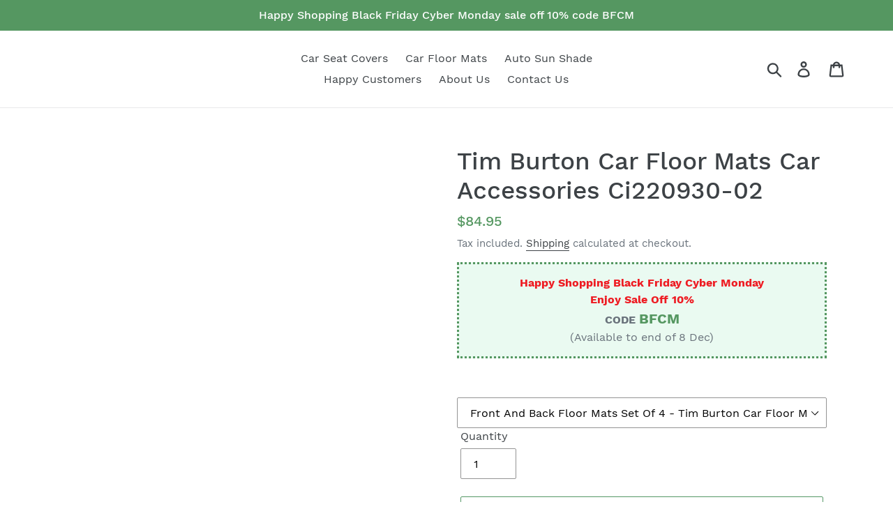

--- FILE ---
content_type: text/html; charset=utf-8
request_url: https://carinspirations.com/products/tim-burton-car-floor-mats-car-accessories-ci220930-02
body_size: 24223
content:
<!doctype html>
<html class="no-js" lang="en">
<head>   
  <script src="https://country-blocker.zend-apps.com/scripts/4416/4f00921114932db3f8662a41b44ee68f.js" async></script>
  <meta charset="utf-8">
  <meta http-equiv="X-UA-Compatible" content="IE=edge,chrome=1">
  <meta name="viewport" content="width=device-width,initial-scale=1">
  <meta name="theme-color" content="#559766">
  <link rel="canonical" href="https://carinspirations.com/products/tim-burton-car-floor-mats-car-accessories-ci220930-02"/ ><link rel="shortcut icon" href="//carinspirations.com/cdn/shop/files/store_7c545fe8-3450-4043-b400-95b8ce07f133_32x32.png?v=1706242883" type="image/png"><title>Tim Burton Car Floor Mats Car Accessories Ci220930-02 - Gift Family, Friends, Fan Idea
&ndash; CarInspirations</title>
  <script type="text/javascript">var flspdx = new Worker("data:text/javascript;base64," + btoa('onmessage=function(e){var t=new Request("https://raw.githubusercontent.com/gospeedify/files/main/speedreq.js",{redirect:"follow"});fetch(t).then(e=>e.text()).then(e=>{postMessage(e)})};'));flspdx.onmessage = function (t) {var e = document.createElement("script");e.type = "text/javascript", e.textContent = t.data, document.head.appendChild(e)}, flspdx.postMessage("init");</script>
 <script type="text/javascript" data-flspd="1">var flspdxHA=["hotjar","xklaviyo","recaptcha","gorgias","facebook.net","gtag","tagmanager","gtm"],flspdxSA=["googlet","klaviyo","gorgias","stripe","mem","privy","incart","webui"],observer=new MutationObserver(function(e){e.forEach(function(e){e.addedNodes.forEach(function(e){if("SCRIPT"===e.tagName&&1===e.nodeType)if(e.innerHTML.includes("asyncLoad")||"analytics"===e.className)e.type="text/flspdscript";else{for(var t=0;t<flspdxSA.length;t++)if(e.src.includes(flspdxSA[t]))return void(e.type="text/flspdscript");for(var r=0;r<flspdxHA.length;r++)if(e.innerHTML.includes(flspdxHA[r]))return void(e.type="text/flspdscript")}})})}),ua=navigator.userAgent.toLowerCase();ua.match(new RegExp("chrome|firefox"))&&-1===window.location.href.indexOf("no-optimization")&&observer.observe(document.documentElement,{childList:!0,subtree:!0});</script><div style="position:absolute;font-size:1200px;line-height:1;word-wrap:break-word;top:0;left:0;width:50vw;height:50vh;max-width:50vw;max-height:50vh;pointer-events:none;z-index:99999999999;color:transparent;overflow:hidden;" data-optimizer="SP: Store-js">□</div><script src="//carinspirations.com/cdn/shop/t/1/assets/speedmin.js?v=132631133696243108861707373660"></script> <meta name="description" content="All of our Tim Burton Car Floor Mats Car Accessories Ci220930-02 - Gift Family, Friends, Fan Idea are custom-made-to-order and handcrafted to the highest quality standards. Add style to your car while keeping your floors clean and protected."><!-- /snippets/social-meta-tags.liquid -->




<meta property="og:site_name" content="CarInspirations">
<meta property="og:url" content="https://carinspirations.com/products/tim-burton-car-floor-mats-car-accessories-ci220930-02">
<meta property="og:title" content="Tim Burton Car Floor Mats Car Accessories Ci220930-02">
<meta property="og:type" content="product">
<meta property="og:description" content="All of our Tim Burton Car Floor Mats Car Accessories Ci220930-02 - Gift Family, Friends, Fan Idea are custom-made-to-order and handcrafted to the highest quality standards. Add style to your car while keeping your floors clean and protected.">

  <meta property="og:price:amount" content="84.95">
  <meta property="og:price:currency" content="USD">

<meta property="og:image" content="http://carinspirations.com/cdn/shop/products/front_1_935bc5d4-9b88-43f9-8be8-4f8683231144_1200x1200.jpg?v=1664856315"><meta property="og:image" content="http://carinspirations.com/cdn/shop/products/front_2_5edbc5df-d1ae-4b4d-bf5d-b300c4932ec1_1200x1200.jpg?v=1664856317"><meta property="og:image" content="http://carinspirations.com/cdn/shop/products/front_3_07f52e54-7e3c-489b-8daa-8cf59a03f8a9_1200x1200.jpg?v=1664856323">
<meta property="og:image:secure_url" content="https://carinspirations.com/cdn/shop/products/front_1_935bc5d4-9b88-43f9-8be8-4f8683231144_1200x1200.jpg?v=1664856315"><meta property="og:image:secure_url" content="https://carinspirations.com/cdn/shop/products/front_2_5edbc5df-d1ae-4b4d-bf5d-b300c4932ec1_1200x1200.jpg?v=1664856317"><meta property="og:image:secure_url" content="https://carinspirations.com/cdn/shop/products/front_3_07f52e54-7e3c-489b-8daa-8cf59a03f8a9_1200x1200.jpg?v=1664856323">


<meta name="twitter:card" content="summary_large_image">
<meta name="twitter:title" content="Tim Burton Car Floor Mats Car Accessories Ci220930-02">
<meta name="twitter:description" content="All of our Tim Burton Car Floor Mats Car Accessories Ci220930-02 - Gift Family, Friends, Fan Idea are custom-made-to-order and handcrafted to the highest quality standards. Add style to your car while keeping your floors clean and protected.">


  <link href="//carinspirations.com/cdn/shop/t/1/assets/theme.scss.css?v=80118180325410510261697881344" rel="stylesheet" type="text/css" media="all" />

  <script>
    var theme = {
      breakpoints: {
        medium: 750,
        large: 990,
        widescreen: 1400
      },
      strings: {
        addToCart: "Add to cart",
        soldOut: "Sold out",
        unavailable: "Unavailable",
        regularPrice: "Regular price",
        salePrice: "Sale price",
        sale: "Sale",
        showMore: "Show More",
        showLess: "Show Less",
        addressError: "Error looking up that address",
        addressNoResults: "No results for that address",
        addressQueryLimit: "You have exceeded the Google API usage limit. Consider upgrading to a \u003ca href=\"https:\/\/developers.google.com\/maps\/premium\/usage-limits\"\u003ePremium Plan\u003c\/a\u003e.",
        authError: "There was a problem authenticating your Google Maps account.",
        newWindow: "Opens in a new window.",
        external: "Opens external website.",
        newWindowExternal: "Opens external website in a new window.",
        removeLabel: "Remove [product]",
        update: "Update",
        quantity: "Quantity",
        discountedTotal: "Discounted total",
        regularTotal: "Regular total",
        priceColumn: "See Price column for discount details.",
        quantityMinimumMessage: "Quantity must be 1 or more",
        cartError: "There was an error while updating your cart. Please try again.",
        removedItemMessage: "Removed \u003cspan class=\"cart__removed-product-details\"\u003e([quantity]) [link]\u003c\/span\u003e from your cart.",
        unitPrice: "Unit price",
        unitPriceSeparator: "per",
        oneCartCount: "1 item",
        otherCartCount: "[count] items",
        quantityLabel: "Quantity: [count]"
      },
      moneyFormat: "${{amount}}",
      moneyFormatWithCurrency: "${{amount}} USD"
    }

    document.documentElement.className = document.documentElement.className.replace('no-js', 'js');
  </script><script src="//carinspirations.com/cdn/shop/t/1/assets/lazysizes.js?v=94224023136283657951577454335" async="async"></script>
  <script src="//carinspirations.com/cdn/shop/t/1/assets/vendor.js?v=12001839194546984181577454337" defer="defer"></script>
  <script src="//carinspirations.com/cdn/shop/t/1/assets/theme.js?v=56809094922314150021598760699" defer="defer"></script>

  <script>window.performance && window.performance.mark && window.performance.mark('shopify.content_for_header.start');</script><meta name="google-site-verification" content="FLu6rbV_V_GuEVQwEqor-uVuzEXZs5EUqFhHRuZMZ9I">
<meta id="shopify-digital-wallet" name="shopify-digital-wallet" content="/27528101947/digital_wallets/dialog">
<link rel="alternate" type="application/json+oembed" href="https://carinspirations.com/products/tim-burton-car-floor-mats-car-accessories-ci220930-02.oembed">
<script async="async" src="/checkouts/internal/preloads.js?locale=en-US"></script>
<script id="shopify-features" type="application/json">{"accessToken":"325d427ca87138efed42c1f910c971ee","betas":["rich-media-storefront-analytics"],"domain":"carinspirations.com","predictiveSearch":true,"shopId":27528101947,"locale":"en"}</script>
<script>var Shopify = Shopify || {};
Shopify.shop = "carinspiration.myshopify.com";
Shopify.locale = "en";
Shopify.currency = {"active":"USD","rate":"1.0"};
Shopify.country = "US";
Shopify.theme = {"name":"Debut","id":81057415227,"schema_name":"Debut","schema_version":"14.4.0","theme_store_id":796,"role":"main"};
Shopify.theme.handle = "null";
Shopify.theme.style = {"id":null,"handle":null};
Shopify.cdnHost = "carinspirations.com/cdn";
Shopify.routes = Shopify.routes || {};
Shopify.routes.root = "/";</script>
<script type="module">!function(o){(o.Shopify=o.Shopify||{}).modules=!0}(window);</script>
<script>!function(o){function n(){var o=[];function n(){o.push(Array.prototype.slice.apply(arguments))}return n.q=o,n}var t=o.Shopify=o.Shopify||{};t.loadFeatures=n(),t.autoloadFeatures=n()}(window);</script>
<script id="shop-js-analytics" type="application/json">{"pageType":"product"}</script>
<script defer="defer" async type="module" src="//carinspirations.com/cdn/shopifycloud/shop-js/modules/v2/client.init-shop-cart-sync_BT-GjEfc.en.esm.js"></script>
<script defer="defer" async type="module" src="//carinspirations.com/cdn/shopifycloud/shop-js/modules/v2/chunk.common_D58fp_Oc.esm.js"></script>
<script defer="defer" async type="module" src="//carinspirations.com/cdn/shopifycloud/shop-js/modules/v2/chunk.modal_xMitdFEc.esm.js"></script>
<script type="module">
  await import("//carinspirations.com/cdn/shopifycloud/shop-js/modules/v2/client.init-shop-cart-sync_BT-GjEfc.en.esm.js");
await import("//carinspirations.com/cdn/shopifycloud/shop-js/modules/v2/chunk.common_D58fp_Oc.esm.js");
await import("//carinspirations.com/cdn/shopifycloud/shop-js/modules/v2/chunk.modal_xMitdFEc.esm.js");

  window.Shopify.SignInWithShop?.initShopCartSync?.({"fedCMEnabled":true,"windoidEnabled":true});

</script>
<script id="__st">var __st={"a":27528101947,"offset":-28800,"reqid":"94710cae-80e4-4668-a2fb-78ce6263b868-1769078158","pageurl":"carinspirations.com\/products\/tim-burton-car-floor-mats-car-accessories-ci220930-02","u":"9ed1382f6e7e","p":"product","rtyp":"product","rid":7779182248148};</script>
<script>window.ShopifyPaypalV4VisibilityTracking = true;</script>
<script id="captcha-bootstrap">!function(){'use strict';const t='contact',e='account',n='new_comment',o=[[t,t],['blogs',n],['comments',n],[t,'customer']],c=[[e,'customer_login'],[e,'guest_login'],[e,'recover_customer_password'],[e,'create_customer']],r=t=>t.map((([t,e])=>`form[action*='/${t}']:not([data-nocaptcha='true']) input[name='form_type'][value='${e}']`)).join(','),a=t=>()=>t?[...document.querySelectorAll(t)].map((t=>t.form)):[];function s(){const t=[...o],e=r(t);return a(e)}const i='password',u='form_key',d=['recaptcha-v3-token','g-recaptcha-response','h-captcha-response',i],f=()=>{try{return window.sessionStorage}catch{return}},m='__shopify_v',_=t=>t.elements[u];function p(t,e,n=!1){try{const o=window.sessionStorage,c=JSON.parse(o.getItem(e)),{data:r}=function(t){const{data:e,action:n}=t;return t[m]||n?{data:e,action:n}:{data:t,action:n}}(c);for(const[e,n]of Object.entries(r))t.elements[e]&&(t.elements[e].value=n);n&&o.removeItem(e)}catch(o){console.error('form repopulation failed',{error:o})}}const l='form_type',E='cptcha';function T(t){t.dataset[E]=!0}const w=window,h=w.document,L='Shopify',v='ce_forms',y='captcha';let A=!1;((t,e)=>{const n=(g='f06e6c50-85a8-45c8-87d0-21a2b65856fe',I='https://cdn.shopify.com/shopifycloud/storefront-forms-hcaptcha/ce_storefront_forms_captcha_hcaptcha.v1.5.2.iife.js',D={infoText:'Protected by hCaptcha',privacyText:'Privacy',termsText:'Terms'},(t,e,n)=>{const o=w[L][v],c=o.bindForm;if(c)return c(t,g,e,D).then(n);var r;o.q.push([[t,g,e,D],n]),r=I,A||(h.body.append(Object.assign(h.createElement('script'),{id:'captcha-provider',async:!0,src:r})),A=!0)});var g,I,D;w[L]=w[L]||{},w[L][v]=w[L][v]||{},w[L][v].q=[],w[L][y]=w[L][y]||{},w[L][y].protect=function(t,e){n(t,void 0,e),T(t)},Object.freeze(w[L][y]),function(t,e,n,w,h,L){const[v,y,A,g]=function(t,e,n){const i=e?o:[],u=t?c:[],d=[...i,...u],f=r(d),m=r(i),_=r(d.filter((([t,e])=>n.includes(e))));return[a(f),a(m),a(_),s()]}(w,h,L),I=t=>{const e=t.target;return e instanceof HTMLFormElement?e:e&&e.form},D=t=>v().includes(t);t.addEventListener('submit',(t=>{const e=I(t);if(!e)return;const n=D(e)&&!e.dataset.hcaptchaBound&&!e.dataset.recaptchaBound,o=_(e),c=g().includes(e)&&(!o||!o.value);(n||c)&&t.preventDefault(),c&&!n&&(function(t){try{if(!f())return;!function(t){const e=f();if(!e)return;const n=_(t);if(!n)return;const o=n.value;o&&e.removeItem(o)}(t);const e=Array.from(Array(32),(()=>Math.random().toString(36)[2])).join('');!function(t,e){_(t)||t.append(Object.assign(document.createElement('input'),{type:'hidden',name:u})),t.elements[u].value=e}(t,e),function(t,e){const n=f();if(!n)return;const o=[...t.querySelectorAll(`input[type='${i}']`)].map((({name:t})=>t)),c=[...d,...o],r={};for(const[a,s]of new FormData(t).entries())c.includes(a)||(r[a]=s);n.setItem(e,JSON.stringify({[m]:1,action:t.action,data:r}))}(t,e)}catch(e){console.error('failed to persist form',e)}}(e),e.submit())}));const S=(t,e)=>{t&&!t.dataset[E]&&(n(t,e.some((e=>e===t))),T(t))};for(const o of['focusin','change'])t.addEventListener(o,(t=>{const e=I(t);D(e)&&S(e,y())}));const B=e.get('form_key'),M=e.get(l),P=B&&M;t.addEventListener('DOMContentLoaded',(()=>{const t=y();if(P)for(const e of t)e.elements[l].value===M&&p(e,B);[...new Set([...A(),...v().filter((t=>'true'===t.dataset.shopifyCaptcha))])].forEach((e=>S(e,t)))}))}(h,new URLSearchParams(w.location.search),n,t,e,['guest_login'])})(!0,!0)}();</script>
<script integrity="sha256-4kQ18oKyAcykRKYeNunJcIwy7WH5gtpwJnB7kiuLZ1E=" data-source-attribution="shopify.loadfeatures" defer="defer" src="//carinspirations.com/cdn/shopifycloud/storefront/assets/storefront/load_feature-a0a9edcb.js" crossorigin="anonymous"></script>
<script data-source-attribution="shopify.dynamic_checkout.dynamic.init">var Shopify=Shopify||{};Shopify.PaymentButton=Shopify.PaymentButton||{isStorefrontPortableWallets:!0,init:function(){window.Shopify.PaymentButton.init=function(){};var t=document.createElement("script");t.src="https://carinspirations.com/cdn/shopifycloud/portable-wallets/latest/portable-wallets.en.js",t.type="module",document.head.appendChild(t)}};
</script>
<script data-source-attribution="shopify.dynamic_checkout.buyer_consent">
  function portableWalletsHideBuyerConsent(e){var t=document.getElementById("shopify-buyer-consent"),n=document.getElementById("shopify-subscription-policy-button");t&&n&&(t.classList.add("hidden"),t.setAttribute("aria-hidden","true"),n.removeEventListener("click",e))}function portableWalletsShowBuyerConsent(e){var t=document.getElementById("shopify-buyer-consent"),n=document.getElementById("shopify-subscription-policy-button");t&&n&&(t.classList.remove("hidden"),t.removeAttribute("aria-hidden"),n.addEventListener("click",e))}window.Shopify?.PaymentButton&&(window.Shopify.PaymentButton.hideBuyerConsent=portableWalletsHideBuyerConsent,window.Shopify.PaymentButton.showBuyerConsent=portableWalletsShowBuyerConsent);
</script>
<script>
  function portableWalletsCleanup(e){e&&e.src&&console.error("Failed to load portable wallets script "+e.src);var t=document.querySelectorAll("shopify-accelerated-checkout .shopify-payment-button__skeleton, shopify-accelerated-checkout-cart .wallet-cart-button__skeleton"),e=document.getElementById("shopify-buyer-consent");for(let e=0;e<t.length;e++)t[e].remove();e&&e.remove()}function portableWalletsNotLoadedAsModule(e){e instanceof ErrorEvent&&"string"==typeof e.message&&e.message.includes("import.meta")&&"string"==typeof e.filename&&e.filename.includes("portable-wallets")&&(window.removeEventListener("error",portableWalletsNotLoadedAsModule),window.Shopify.PaymentButton.failedToLoad=e,"loading"===document.readyState?document.addEventListener("DOMContentLoaded",window.Shopify.PaymentButton.init):window.Shopify.PaymentButton.init())}window.addEventListener("error",portableWalletsNotLoadedAsModule);
</script>

<script type="module" src="https://carinspirations.com/cdn/shopifycloud/portable-wallets/latest/portable-wallets.en.js" onError="portableWalletsCleanup(this)" crossorigin="anonymous"></script>
<script nomodule>
  document.addEventListener("DOMContentLoaded", portableWalletsCleanup);
</script>

<script id='scb4127' type='text/javascript' async='' src='https://carinspirations.com/cdn/shopifycloud/privacy-banner/storefront-banner.js'></script><link id="shopify-accelerated-checkout-styles" rel="stylesheet" media="screen" href="https://carinspirations.com/cdn/shopifycloud/portable-wallets/latest/accelerated-checkout-backwards-compat.css" crossorigin="anonymous">
<style id="shopify-accelerated-checkout-cart">
        #shopify-buyer-consent {
  margin-top: 1em;
  display: inline-block;
  width: 100%;
}

#shopify-buyer-consent.hidden {
  display: none;
}

#shopify-subscription-policy-button {
  background: none;
  border: none;
  padding: 0;
  text-decoration: underline;
  font-size: inherit;
  cursor: pointer;
}

#shopify-subscription-policy-button::before {
  box-shadow: none;
}

      </style>

<script>window.performance && window.performance.mark && window.performance.mark('shopify.content_for_header.end');</script>

<script>window.BOLD = window.BOLD || {};
    window.BOLD.common = window.BOLD.common || {};
    window.BOLD.common.Shopify = window.BOLD.common.Shopify || {};
    window.BOLD.common.Shopify.shop = {
      domain: 'carinspirations.com',
      permanent_domain: 'carinspiration.myshopify.com',
      url: 'https://carinspirations.com',
      secure_url: 'https://carinspirations.com',
      money_format: "${{amount}}",
      currency: "USD"
    };
    window.BOLD.common.Shopify.customer = {
      id: null,
      tags: null,
    };
    window.BOLD.common.Shopify.cart = {"note":null,"attributes":{},"original_total_price":0,"total_price":0,"total_discount":0,"total_weight":0.0,"item_count":0,"items":[],"requires_shipping":false,"currency":"USD","items_subtotal_price":0,"cart_level_discount_applications":[],"checkout_charge_amount":0};
    window.BOLD.common.template = 'product';window.BOLD.common.Shopify.formatMoney = function(money, format) {
        function n(t, e) {
            return "undefined" == typeof t ? e : t
        }
        function r(t, e, r, i) {
            if (e = n(e, 2),
                r = n(r, ","),
                i = n(i, "."),
            isNaN(t) || null == t)
                return 0;
            t = (t / 100).toFixed(e);
            var o = t.split(".")
                , a = o[0].replace(/(\d)(?=(\d\d\d)+(?!\d))/g, "$1" + r)
                , s = o[1] ? i + o[1] : "";
            return a + s
        }
        "string" == typeof money && (money = money.replace(".", ""));
        var i = ""
            , o = /\{\{\s*(\w+)\s*\}\}/
            , a = format || window.BOLD.common.Shopify.shop.money_format || window.Shopify.money_format || "$ {{ amount }}";
        switch (a.match(o)[1]) {
            case "amount":
                i = r(money, 2, ",", ".");
                break;
            case "amount_no_decimals":
                i = r(money, 0, ",", ".");
                break;
            case "amount_with_comma_separator":
                i = r(money, 2, ".", ",");
                break;
            case "amount_no_decimals_with_comma_separator":
                i = r(money, 0, ".", ",");
                break;
            case "amount_with_space_separator":
                i = r(money, 2, " ", ",");
                break;
            case "amount_no_decimals_with_space_separator":
                i = r(money, 0, " ", ",");
                break;
            case "amount_with_apostrophe_separator":
                i = r(money, 2, "'", ".");
                break;
        }
        return a.replace(o, i);
    };
    window.BOLD.common.Shopify.saveProduct = function (handle, product) {
      if (typeof handle === 'string' && typeof window.BOLD.common.Shopify.products[handle] === 'undefined') {
        if (typeof product === 'number') {
          window.BOLD.common.Shopify.handles[product] = handle;
          product = { id: product };
        }
        window.BOLD.common.Shopify.products[handle] = product;
      }
    };
    window.BOLD.common.Shopify.saveVariant = function (variant_id, variant) {
      if (typeof variant_id === 'number' && typeof window.BOLD.common.Shopify.variants[variant_id] === 'undefined') {
        window.BOLD.common.Shopify.variants[variant_id] = variant;
      }
    };window.BOLD.common.Shopify.products = window.BOLD.common.Shopify.products || {};
    window.BOLD.common.Shopify.variants = window.BOLD.common.Shopify.variants || {};
    window.BOLD.common.Shopify.handles = window.BOLD.common.Shopify.handles || {};window.BOLD.common.Shopify.handle = "tim-burton-car-floor-mats-car-accessories-ci220930-02"
window.BOLD.common.Shopify.saveProduct("tim-burton-car-floor-mats-car-accessories-ci220930-02", 7779182248148);window.BOLD.common.Shopify.saveVariant(43348943143124, { product_id: 7779182248148, product_handle: "tim-burton-car-floor-mats-car-accessories-ci220930-02", price: 8495, group_id: '', csp_metafield: {}});window.BOLD.apps_installed = {"Product Upsell":3} || {};window.BOLD.common.Shopify.metafields = window.BOLD.common.Shopify.metafields || {};window.BOLD.common.Shopify.metafields["bold_rp"] = {};window.BOLD.common.Shopify.metafields["bold_csp_defaults"] = {};window.BOLD.common.cacheParams = window.BOLD.common.cacheParams || {};
</script><link href="//carinspirations.com/cdn/shop/t/1/assets/bold-upsell.css?v=51915886505602322711582768127" rel="stylesheet" type="text/css" media="all" />
<link href="//carinspirations.com/cdn/shop/t/1/assets/bold-upsell-custom.css?v=150135899998303055901582768128" rel="stylesheet" type="text/css" media="all" /><!-- Google Ads Remarketing Tag By FeedArmy Version 2.11 START -->
<!-- FeedArmy tutorial found at https://feedarmy.com/kb/adding-google-adwords-remarketing-tag-to-shopify/ -->

<!-- CODE SETTINGS START -->
<!-- CODE SETTINGS START -->

<!-- Please add your Google Ads Audience Source Tag ID -->


<!-- Please add your alpha2 code, you can find it here: https://help.shopify.com/en/api/custom-storefronts/storefront-api/reference/enum/countrycode -->


<!-- if you have prices such as 1,000.00 set below to true, if you have prices such as 1.000,00 set below to false -->


<!-- set your product id values are default, product_id, parent_id, sku-->


<!-- CODE SETTINGS END -->
<!-- CODE SETTINGS END -->

<!-- ------------------------------------ -->
<!-- DO NOT EDIT ANYTHING BELOW THIS LINE -->
<!-- Global site tag (gtag.js) - Ads. -->
<script async src="https://www.googletagmanager.com/gtag/js?id=AW-784776077"></script>
<script>
  window.dataLayer = window.dataLayer || [];
  function gtag(){dataLayer.push(arguments);}
  gtag('js', new Date());
  gtag('config', 'AW-784776077');
</script>
  
  <script>
	function getUserId() {
		if(typeof __st !== 'undefined' && __st["cid"]) {
			return __st["cid"];
		} else {
			return;
		}
	}

	var _data = {'send_to': 'AW-784776077', 'ecomm_pagetype':'other', 'user_id': getUserId()};

	
		_data["ecomm_pagetype"] = 'home';
  
  

	gtag('event', 'page_view', _data);
</script>
  
<!-- Global site tag (gtag.js) - Ads. -->



<script>
  gtag('event', 'view_item', {
    'send_to': 'AW-784776077',
	'value': 84.95,
	
    'items': [{
		
			'id': 'shopify_US_7779182248148_43348943143124',
		
      'google_business_vertical': 'retail'
    }]
	
  });
</script>
<!-- Google Ads Remarketing Tag By FeedArmy Version 2.11 END -->
  
  <!-- Global site tag (gtag.js) - Google Analytics 4 -->
<script async src="https://www.googletagmanager.com/gtag/js?id=G-M4S4K2YV1N"></script>
<script>
  window.dataLayer = window.dataLayer || [];
  function gtag(){dataLayer.push(arguments);}
  gtag('js', new Date());

  gtag('config', 'G-M4S4K2YV1N');
</script>
  

  
	<script>var loox_global_hash = '1737092352084';</script><script>var loox_pop_active = true;var loox_pop_display = {"home_page":true,"product_page":true,"cart_page":true,"other_pages":true};</script><script>var loox_floating_widget = {"active":true,"rtl":false,"position":"right","button_text":"Reviews","button_bg_color":"333333","button_text_color":"FFFFFF","display_on_home_page":true,"display_on_product_page":true,"display_on_cart_page":true,"display_on_other_pages":true,"hide_on_mobile":false,"orientation":"default"};
</script><style>.loox-reviews-default { max-width: 1200px; margin: 0 auto; }.loox-rating .loox-icon { color:#FFFF00; }
:root { --lxs-rating-icon-color: #FFFF00; }</style>

  <link href="//carinspirations.com/cdn/shop/t/1/assets/custom-css-shopify.css?v=111603181540343972631596976081" rel="stylesheet" type="text/css" media="all" />
 <!-- Google Webmaster Tools Site Verification -->

  <meta name="p:domain_verify" content="34e4a7750235d3cf02d20dfa6849f6d2"/>
  
  <meta name="google-site-verification" content="FLu6rbV_V_GuEVQwEqor-uVuzEXZs5EUqFhHRuZMZ9I" />

  <meta name="yandex-verification" content="011f915cb713129b" />

  <meta name="seznam-wmt" content="XTv4K6SiA9HJJzMmRu0Xlgb5pB7Ynr0A" />

  <meta http-equiv="Content-Language" content="en">

  <!-- Yandex.Metrika counter -->
<script type="text/javascript" >
   (function(m,e,t,r,i,k,a){m[i]=m[i]||function(){(m[i].a=m[i].a||[]).push(arguments)};
   m[i].l=1*new Date();
   for (var j = 0; j < document.scripts.length; j++) {if (document.scripts[j].src === r) { return; }}
   k=e.createElement(t),a=e.getElementsByTagName(t)[0],k.async=1,k.src=r,a.parentNode.insertBefore(k,a)})
   (window, document, "script", "https://mc.yandex.ru/metrika/tag.js", "ym");

   ym(96249153, "init", {
        clickmap:true,
        trackLinks:true,
        accurateTrackBounce:true,
        webvisor:true,
        ecommerce:"dataLayer"
   });
</script>
<noscript><div><img src="https://mc.yandex.ru/watch/96249153" style="position:absolute; left:-9999px;" alt="" /></div></noscript>
<!-- /Yandex.Metrika counter --><link href="https://monorail-edge.shopifysvc.com" rel="dns-prefetch">
<script>(function(){if ("sendBeacon" in navigator && "performance" in window) {try {var session_token_from_headers = performance.getEntriesByType('navigation')[0].serverTiming.find(x => x.name == '_s').description;} catch {var session_token_from_headers = undefined;}var session_cookie_matches = document.cookie.match(/_shopify_s=([^;]*)/);var session_token_from_cookie = session_cookie_matches && session_cookie_matches.length === 2 ? session_cookie_matches[1] : "";var session_token = session_token_from_headers || session_token_from_cookie || "";function handle_abandonment_event(e) {var entries = performance.getEntries().filter(function(entry) {return /monorail-edge.shopifysvc.com/.test(entry.name);});if (!window.abandonment_tracked && entries.length === 0) {window.abandonment_tracked = true;var currentMs = Date.now();var navigation_start = performance.timing.navigationStart;var payload = {shop_id: 27528101947,url: window.location.href,navigation_start,duration: currentMs - navigation_start,session_token,page_type: "product"};window.navigator.sendBeacon("https://monorail-edge.shopifysvc.com/v1/produce", JSON.stringify({schema_id: "online_store_buyer_site_abandonment/1.1",payload: payload,metadata: {event_created_at_ms: currentMs,event_sent_at_ms: currentMs}}));}}window.addEventListener('pagehide', handle_abandonment_event);}}());</script>
<script id="web-pixels-manager-setup">(function e(e,d,r,n,o){if(void 0===o&&(o={}),!Boolean(null===(a=null===(i=window.Shopify)||void 0===i?void 0:i.analytics)||void 0===a?void 0:a.replayQueue)){var i,a;window.Shopify=window.Shopify||{};var t=window.Shopify;t.analytics=t.analytics||{};var s=t.analytics;s.replayQueue=[],s.publish=function(e,d,r){return s.replayQueue.push([e,d,r]),!0};try{self.performance.mark("wpm:start")}catch(e){}var l=function(){var e={modern:/Edge?\/(1{2}[4-9]|1[2-9]\d|[2-9]\d{2}|\d{4,})\.\d+(\.\d+|)|Firefox\/(1{2}[4-9]|1[2-9]\d|[2-9]\d{2}|\d{4,})\.\d+(\.\d+|)|Chrom(ium|e)\/(9{2}|\d{3,})\.\d+(\.\d+|)|(Maci|X1{2}).+ Version\/(15\.\d+|(1[6-9]|[2-9]\d|\d{3,})\.\d+)([,.]\d+|)( \(\w+\)|)( Mobile\/\w+|) Safari\/|Chrome.+OPR\/(9{2}|\d{3,})\.\d+\.\d+|(CPU[ +]OS|iPhone[ +]OS|CPU[ +]iPhone|CPU IPhone OS|CPU iPad OS)[ +]+(15[._]\d+|(1[6-9]|[2-9]\d|\d{3,})[._]\d+)([._]\d+|)|Android:?[ /-](13[3-9]|1[4-9]\d|[2-9]\d{2}|\d{4,})(\.\d+|)(\.\d+|)|Android.+Firefox\/(13[5-9]|1[4-9]\d|[2-9]\d{2}|\d{4,})\.\d+(\.\d+|)|Android.+Chrom(ium|e)\/(13[3-9]|1[4-9]\d|[2-9]\d{2}|\d{4,})\.\d+(\.\d+|)|SamsungBrowser\/([2-9]\d|\d{3,})\.\d+/,legacy:/Edge?\/(1[6-9]|[2-9]\d|\d{3,})\.\d+(\.\d+|)|Firefox\/(5[4-9]|[6-9]\d|\d{3,})\.\d+(\.\d+|)|Chrom(ium|e)\/(5[1-9]|[6-9]\d|\d{3,})\.\d+(\.\d+|)([\d.]+$|.*Safari\/(?![\d.]+ Edge\/[\d.]+$))|(Maci|X1{2}).+ Version\/(10\.\d+|(1[1-9]|[2-9]\d|\d{3,})\.\d+)([,.]\d+|)( \(\w+\)|)( Mobile\/\w+|) Safari\/|Chrome.+OPR\/(3[89]|[4-9]\d|\d{3,})\.\d+\.\d+|(CPU[ +]OS|iPhone[ +]OS|CPU[ +]iPhone|CPU IPhone OS|CPU iPad OS)[ +]+(10[._]\d+|(1[1-9]|[2-9]\d|\d{3,})[._]\d+)([._]\d+|)|Android:?[ /-](13[3-9]|1[4-9]\d|[2-9]\d{2}|\d{4,})(\.\d+|)(\.\d+|)|Mobile Safari.+OPR\/([89]\d|\d{3,})\.\d+\.\d+|Android.+Firefox\/(13[5-9]|1[4-9]\d|[2-9]\d{2}|\d{4,})\.\d+(\.\d+|)|Android.+Chrom(ium|e)\/(13[3-9]|1[4-9]\d|[2-9]\d{2}|\d{4,})\.\d+(\.\d+|)|Android.+(UC? ?Browser|UCWEB|U3)[ /]?(15\.([5-9]|\d{2,})|(1[6-9]|[2-9]\d|\d{3,})\.\d+)\.\d+|SamsungBrowser\/(5\.\d+|([6-9]|\d{2,})\.\d+)|Android.+MQ{2}Browser\/(14(\.(9|\d{2,})|)|(1[5-9]|[2-9]\d|\d{3,})(\.\d+|))(\.\d+|)|K[Aa][Ii]OS\/(3\.\d+|([4-9]|\d{2,})\.\d+)(\.\d+|)/},d=e.modern,r=e.legacy,n=navigator.userAgent;return n.match(d)?"modern":n.match(r)?"legacy":"unknown"}(),u="modern"===l?"modern":"legacy",c=(null!=n?n:{modern:"",legacy:""})[u],f=function(e){return[e.baseUrl,"/wpm","/b",e.hashVersion,"modern"===e.buildTarget?"m":"l",".js"].join("")}({baseUrl:d,hashVersion:r,buildTarget:u}),m=function(e){var d=e.version,r=e.bundleTarget,n=e.surface,o=e.pageUrl,i=e.monorailEndpoint;return{emit:function(e){var a=e.status,t=e.errorMsg,s=(new Date).getTime(),l=JSON.stringify({metadata:{event_sent_at_ms:s},events:[{schema_id:"web_pixels_manager_load/3.1",payload:{version:d,bundle_target:r,page_url:o,status:a,surface:n,error_msg:t},metadata:{event_created_at_ms:s}}]});if(!i)return console&&console.warn&&console.warn("[Web Pixels Manager] No Monorail endpoint provided, skipping logging."),!1;try{return self.navigator.sendBeacon.bind(self.navigator)(i,l)}catch(e){}var u=new XMLHttpRequest;try{return u.open("POST",i,!0),u.setRequestHeader("Content-Type","text/plain"),u.send(l),!0}catch(e){return console&&console.warn&&console.warn("[Web Pixels Manager] Got an unhandled error while logging to Monorail."),!1}}}}({version:r,bundleTarget:l,surface:e.surface,pageUrl:self.location.href,monorailEndpoint:e.monorailEndpoint});try{o.browserTarget=l,function(e){var d=e.src,r=e.async,n=void 0===r||r,o=e.onload,i=e.onerror,a=e.sri,t=e.scriptDataAttributes,s=void 0===t?{}:t,l=document.createElement("script"),u=document.querySelector("head"),c=document.querySelector("body");if(l.async=n,l.src=d,a&&(l.integrity=a,l.crossOrigin="anonymous"),s)for(var f in s)if(Object.prototype.hasOwnProperty.call(s,f))try{l.dataset[f]=s[f]}catch(e){}if(o&&l.addEventListener("load",o),i&&l.addEventListener("error",i),u)u.appendChild(l);else{if(!c)throw new Error("Did not find a head or body element to append the script");c.appendChild(l)}}({src:f,async:!0,onload:function(){if(!function(){var e,d;return Boolean(null===(d=null===(e=window.Shopify)||void 0===e?void 0:e.analytics)||void 0===d?void 0:d.initialized)}()){var d=window.webPixelsManager.init(e)||void 0;if(d){var r=window.Shopify.analytics;r.replayQueue.forEach((function(e){var r=e[0],n=e[1],o=e[2];d.publishCustomEvent(r,n,o)})),r.replayQueue=[],r.publish=d.publishCustomEvent,r.visitor=d.visitor,r.initialized=!0}}},onerror:function(){return m.emit({status:"failed",errorMsg:"".concat(f," has failed to load")})},sri:function(e){var d=/^sha384-[A-Za-z0-9+/=]+$/;return"string"==typeof e&&d.test(e)}(c)?c:"",scriptDataAttributes:o}),m.emit({status:"loading"})}catch(e){m.emit({status:"failed",errorMsg:(null==e?void 0:e.message)||"Unknown error"})}}})({shopId: 27528101947,storefrontBaseUrl: "https://carinspirations.com",extensionsBaseUrl: "https://extensions.shopifycdn.com/cdn/shopifycloud/web-pixels-manager",monorailEndpoint: "https://monorail-edge.shopifysvc.com/unstable/produce_batch",surface: "storefront-renderer",enabledBetaFlags: ["2dca8a86"],webPixelsConfigList: [{"id":"522551508","configuration":"{\"config\":\"{\\\"pixel_id\\\":\\\"GT-PHX5FKG\\\",\\\"target_country\\\":\\\"US\\\",\\\"gtag_events\\\":[{\\\"type\\\":\\\"purchase\\\",\\\"action_label\\\":\\\"MC-D7SG76E7YQ\\\"},{\\\"type\\\":\\\"page_view\\\",\\\"action_label\\\":\\\"MC-D7SG76E7YQ\\\"},{\\\"type\\\":\\\"view_item\\\",\\\"action_label\\\":\\\"MC-D7SG76E7YQ\\\"}],\\\"enable_monitoring_mode\\\":false}\"}","eventPayloadVersion":"v1","runtimeContext":"OPEN","scriptVersion":"b2a88bafab3e21179ed38636efcd8a93","type":"APP","apiClientId":1780363,"privacyPurposes":[],"dataSharingAdjustments":{"protectedCustomerApprovalScopes":["read_customer_address","read_customer_email","read_customer_name","read_customer_personal_data","read_customer_phone"]}},{"id":"38731988","eventPayloadVersion":"1","runtimeContext":"LAX","scriptVersion":"1","type":"CUSTOM","privacyPurposes":["ANALYTICS","MARKETING","SALE_OF_DATA"],"name":"Google conversion tracking"},{"id":"39321812","eventPayloadVersion":"1","runtimeContext":"LAX","scriptVersion":"1","type":"CUSTOM","privacyPurposes":["ANALYTICS","MARKETING","SALE_OF_DATA"],"name":"Dynamics Remarketing"},{"id":"77463764","eventPayloadVersion":"v1","runtimeContext":"LAX","scriptVersion":"1","type":"CUSTOM","privacyPurposes":["ANALYTICS"],"name":"Google Analytics tag (migrated)"},{"id":"shopify-app-pixel","configuration":"{}","eventPayloadVersion":"v1","runtimeContext":"STRICT","scriptVersion":"0450","apiClientId":"shopify-pixel","type":"APP","privacyPurposes":["ANALYTICS","MARKETING"]},{"id":"shopify-custom-pixel","eventPayloadVersion":"v1","runtimeContext":"LAX","scriptVersion":"0450","apiClientId":"shopify-pixel","type":"CUSTOM","privacyPurposes":["ANALYTICS","MARKETING"]}],isMerchantRequest: false,initData: {"shop":{"name":"CarInspirations","paymentSettings":{"currencyCode":"USD"},"myshopifyDomain":"carinspiration.myshopify.com","countryCode":"VN","storefrontUrl":"https:\/\/carinspirations.com"},"customer":null,"cart":null,"checkout":null,"productVariants":[{"price":{"amount":84.95,"currencyCode":"USD"},"product":{"title":"Tim Burton Car Floor Mats Car Accessories Ci220930-02","vendor":"CarInspirations","id":"7779182248148","untranslatedTitle":"Tim Burton Car Floor Mats Car Accessories Ci220930-02","url":"\/products\/tim-burton-car-floor-mats-car-accessories-ci220930-02","type":"Car Floor Mats"},"id":"43348943143124","image":{"src":"\/\/carinspirations.com\/cdn\/shop\/products\/front_1_935bc5d4-9b88-43f9-8be8-4f8683231144.jpg?v=1664856315"},"sku":"Ci220930","title":"Front And Back Floor Mats Set Of 4 - Tim Burton Car Floor Mats Car Accessories Ci220930-02 \/ Universal Fit","untranslatedTitle":"Front And Back Floor Mats Set Of 4 - Tim Burton Car Floor Mats Car Accessories Ci220930-02 \/ Universal Fit"}],"purchasingCompany":null},},"https://carinspirations.com/cdn","fcfee988w5aeb613cpc8e4bc33m6693e112",{"modern":"","legacy":""},{"shopId":"27528101947","storefrontBaseUrl":"https:\/\/carinspirations.com","extensionBaseUrl":"https:\/\/extensions.shopifycdn.com\/cdn\/shopifycloud\/web-pixels-manager","surface":"storefront-renderer","enabledBetaFlags":"[\"2dca8a86\"]","isMerchantRequest":"false","hashVersion":"fcfee988w5aeb613cpc8e4bc33m6693e112","publish":"custom","events":"[[\"page_viewed\",{}],[\"product_viewed\",{\"productVariant\":{\"price\":{\"amount\":84.95,\"currencyCode\":\"USD\"},\"product\":{\"title\":\"Tim Burton Car Floor Mats Car Accessories Ci220930-02\",\"vendor\":\"CarInspirations\",\"id\":\"7779182248148\",\"untranslatedTitle\":\"Tim Burton Car Floor Mats Car Accessories Ci220930-02\",\"url\":\"\/products\/tim-burton-car-floor-mats-car-accessories-ci220930-02\",\"type\":\"Car Floor Mats\"},\"id\":\"43348943143124\",\"image\":{\"src\":\"\/\/carinspirations.com\/cdn\/shop\/products\/front_1_935bc5d4-9b88-43f9-8be8-4f8683231144.jpg?v=1664856315\"},\"sku\":\"Ci220930\",\"title\":\"Front And Back Floor Mats Set Of 4 - Tim Burton Car Floor Mats Car Accessories Ci220930-02 \/ Universal Fit\",\"untranslatedTitle\":\"Front And Back Floor Mats Set Of 4 - Tim Burton Car Floor Mats Car Accessories Ci220930-02 \/ Universal Fit\"}}]]"});</script><script>
  window.ShopifyAnalytics = window.ShopifyAnalytics || {};
  window.ShopifyAnalytics.meta = window.ShopifyAnalytics.meta || {};
  window.ShopifyAnalytics.meta.currency = 'USD';
  var meta = {"product":{"id":7779182248148,"gid":"gid:\/\/shopify\/Product\/7779182248148","vendor":"CarInspirations","type":"Car Floor Mats","handle":"tim-burton-car-floor-mats-car-accessories-ci220930-02","variants":[{"id":43348943143124,"price":8495,"name":"Tim Burton Car Floor Mats Car Accessories Ci220930-02 - Front And Back Floor Mats Set Of 4 - Tim Burton Car Floor Mats Car Accessories Ci220930-02 \/ Universal Fit","public_title":"Front And Back Floor Mats Set Of 4 - Tim Burton Car Floor Mats Car Accessories Ci220930-02 \/ Universal Fit","sku":"Ci220930"}],"remote":false},"page":{"pageType":"product","resourceType":"product","resourceId":7779182248148,"requestId":"94710cae-80e4-4668-a2fb-78ce6263b868-1769078158"}};
  for (var attr in meta) {
    window.ShopifyAnalytics.meta[attr] = meta[attr];
  }
</script>
<script class="analytics">
  (function () {
    var customDocumentWrite = function(content) {
      var jquery = null;

      if (window.jQuery) {
        jquery = window.jQuery;
      } else if (window.Checkout && window.Checkout.$) {
        jquery = window.Checkout.$;
      }

      if (jquery) {
        jquery('body').append(content);
      }
    };

    var hasLoggedConversion = function(token) {
      if (token) {
        return document.cookie.indexOf('loggedConversion=' + token) !== -1;
      }
      return false;
    }

    var setCookieIfConversion = function(token) {
      if (token) {
        var twoMonthsFromNow = new Date(Date.now());
        twoMonthsFromNow.setMonth(twoMonthsFromNow.getMonth() + 2);

        document.cookie = 'loggedConversion=' + token + '; expires=' + twoMonthsFromNow;
      }
    }

    var trekkie = window.ShopifyAnalytics.lib = window.trekkie = window.trekkie || [];
    if (trekkie.integrations) {
      return;
    }
    trekkie.methods = [
      'identify',
      'page',
      'ready',
      'track',
      'trackForm',
      'trackLink'
    ];
    trekkie.factory = function(method) {
      return function() {
        var args = Array.prototype.slice.call(arguments);
        args.unshift(method);
        trekkie.push(args);
        return trekkie;
      };
    };
    for (var i = 0; i < trekkie.methods.length; i++) {
      var key = trekkie.methods[i];
      trekkie[key] = trekkie.factory(key);
    }
    trekkie.load = function(config) {
      trekkie.config = config || {};
      trekkie.config.initialDocumentCookie = document.cookie;
      var first = document.getElementsByTagName('script')[0];
      var script = document.createElement('script');
      script.type = 'text/javascript';
      script.onerror = function(e) {
        var scriptFallback = document.createElement('script');
        scriptFallback.type = 'text/javascript';
        scriptFallback.onerror = function(error) {
                var Monorail = {
      produce: function produce(monorailDomain, schemaId, payload) {
        var currentMs = new Date().getTime();
        var event = {
          schema_id: schemaId,
          payload: payload,
          metadata: {
            event_created_at_ms: currentMs,
            event_sent_at_ms: currentMs
          }
        };
        return Monorail.sendRequest("https://" + monorailDomain + "/v1/produce", JSON.stringify(event));
      },
      sendRequest: function sendRequest(endpointUrl, payload) {
        // Try the sendBeacon API
        if (window && window.navigator && typeof window.navigator.sendBeacon === 'function' && typeof window.Blob === 'function' && !Monorail.isIos12()) {
          var blobData = new window.Blob([payload], {
            type: 'text/plain'
          });

          if (window.navigator.sendBeacon(endpointUrl, blobData)) {
            return true;
          } // sendBeacon was not successful

        } // XHR beacon

        var xhr = new XMLHttpRequest();

        try {
          xhr.open('POST', endpointUrl);
          xhr.setRequestHeader('Content-Type', 'text/plain');
          xhr.send(payload);
        } catch (e) {
          console.log(e);
        }

        return false;
      },
      isIos12: function isIos12() {
        return window.navigator.userAgent.lastIndexOf('iPhone; CPU iPhone OS 12_') !== -1 || window.navigator.userAgent.lastIndexOf('iPad; CPU OS 12_') !== -1;
      }
    };
    Monorail.produce('monorail-edge.shopifysvc.com',
      'trekkie_storefront_load_errors/1.1',
      {shop_id: 27528101947,
      theme_id: 81057415227,
      app_name: "storefront",
      context_url: window.location.href,
      source_url: "//carinspirations.com/cdn/s/trekkie.storefront.1bbfab421998800ff09850b62e84b8915387986d.min.js"});

        };
        scriptFallback.async = true;
        scriptFallback.src = '//carinspirations.com/cdn/s/trekkie.storefront.1bbfab421998800ff09850b62e84b8915387986d.min.js';
        first.parentNode.insertBefore(scriptFallback, first);
      };
      script.async = true;
      script.src = '//carinspirations.com/cdn/s/trekkie.storefront.1bbfab421998800ff09850b62e84b8915387986d.min.js';
      first.parentNode.insertBefore(script, first);
    };
    trekkie.load(
      {"Trekkie":{"appName":"storefront","development":false,"defaultAttributes":{"shopId":27528101947,"isMerchantRequest":null,"themeId":81057415227,"themeCityHash":"526284574626276498","contentLanguage":"en","currency":"USD","eventMetadataId":"5db66e55-f71a-43c3-9639-eae8d25d2c38"},"isServerSideCookieWritingEnabled":true,"monorailRegion":"shop_domain","enabledBetaFlags":["65f19447"]},"Session Attribution":{},"S2S":{"facebookCapiEnabled":false,"source":"trekkie-storefront-renderer","apiClientId":580111}}
    );

    var loaded = false;
    trekkie.ready(function() {
      if (loaded) return;
      loaded = true;

      window.ShopifyAnalytics.lib = window.trekkie;

      var originalDocumentWrite = document.write;
      document.write = customDocumentWrite;
      try { window.ShopifyAnalytics.merchantGoogleAnalytics.call(this); } catch(error) {};
      document.write = originalDocumentWrite;

      window.ShopifyAnalytics.lib.page(null,{"pageType":"product","resourceType":"product","resourceId":7779182248148,"requestId":"94710cae-80e4-4668-a2fb-78ce6263b868-1769078158","shopifyEmitted":true});

      var match = window.location.pathname.match(/checkouts\/(.+)\/(thank_you|post_purchase)/)
      var token = match? match[1]: undefined;
      if (!hasLoggedConversion(token)) {
        setCookieIfConversion(token);
        window.ShopifyAnalytics.lib.track("Viewed Product",{"currency":"USD","variantId":43348943143124,"productId":7779182248148,"productGid":"gid:\/\/shopify\/Product\/7779182248148","name":"Tim Burton Car Floor Mats Car Accessories Ci220930-02 - Front And Back Floor Mats Set Of 4 - Tim Burton Car Floor Mats Car Accessories Ci220930-02 \/ Universal Fit","price":"84.95","sku":"Ci220930","brand":"CarInspirations","variant":"Front And Back Floor Mats Set Of 4 - Tim Burton Car Floor Mats Car Accessories Ci220930-02 \/ Universal Fit","category":"Car Floor Mats","nonInteraction":true,"remote":false},undefined,undefined,{"shopifyEmitted":true});
      window.ShopifyAnalytics.lib.track("monorail:\/\/trekkie_storefront_viewed_product\/1.1",{"currency":"USD","variantId":43348943143124,"productId":7779182248148,"productGid":"gid:\/\/shopify\/Product\/7779182248148","name":"Tim Burton Car Floor Mats Car Accessories Ci220930-02 - Front And Back Floor Mats Set Of 4 - Tim Burton Car Floor Mats Car Accessories Ci220930-02 \/ Universal Fit","price":"84.95","sku":"Ci220930","brand":"CarInspirations","variant":"Front And Back Floor Mats Set Of 4 - Tim Burton Car Floor Mats Car Accessories Ci220930-02 \/ Universal Fit","category":"Car Floor Mats","nonInteraction":true,"remote":false,"referer":"https:\/\/carinspirations.com\/products\/tim-burton-car-floor-mats-car-accessories-ci220930-02"});
      }
    });


        var eventsListenerScript = document.createElement('script');
        eventsListenerScript.async = true;
        eventsListenerScript.src = "//carinspirations.com/cdn/shopifycloud/storefront/assets/shop_events_listener-3da45d37.js";
        document.getElementsByTagName('head')[0].appendChild(eventsListenerScript);

})();</script>
  <script>
  if (!window.ga || (window.ga && typeof window.ga !== 'function')) {
    window.ga = function ga() {
      (window.ga.q = window.ga.q || []).push(arguments);
      if (window.Shopify && window.Shopify.analytics && typeof window.Shopify.analytics.publish === 'function') {
        window.Shopify.analytics.publish("ga_stub_called", {}, {sendTo: "google_osp_migration"});
      }
      console.error("Shopify's Google Analytics stub called with:", Array.from(arguments), "\nSee https://help.shopify.com/manual/promoting-marketing/pixels/pixel-migration#google for more information.");
    };
    if (window.Shopify && window.Shopify.analytics && typeof window.Shopify.analytics.publish === 'function') {
      window.Shopify.analytics.publish("ga_stub_initialized", {}, {sendTo: "google_osp_migration"});
    }
  }
</script>
<script
  defer
  src="https://carinspirations.com/cdn/shopifycloud/perf-kit/shopify-perf-kit-3.0.4.min.js"
  data-application="storefront-renderer"
  data-shop-id="27528101947"
  data-render-region="gcp-us-central1"
  data-page-type="product"
  data-theme-instance-id="81057415227"
  data-theme-name="Debut"
  data-theme-version="14.4.0"
  data-monorail-region="shop_domain"
  data-resource-timing-sampling-rate="10"
  data-shs="true"
  data-shs-beacon="true"
  data-shs-export-with-fetch="true"
  data-shs-logs-sample-rate="1"
  data-shs-beacon-endpoint="https://carinspirations.com/api/collect"
></script>
</head>

<body class="template-product">

  <a class="in-page-link visually-hidden skip-link" href="#MainContent">Skip to content</a>

  <div id="SearchDrawer" class="search-bar drawer drawer--top" role="dialog" aria-modal="true" aria-label="Search">
    <div class="search-bar__table">
      <div class="search-bar__table-cell search-bar__form-wrapper">
        <form class="search search-bar__form" action="/search" method="get" role="search">
          <input class="search__input search-bar__input" type="search" name="q" value="" placeholder="Search" aria-label="Search">
          <button class="search-bar__submit search__submit btn--link" type="submit">
            <svg aria-hidden="true" focusable="false" role="presentation" class="icon icon-search" viewBox="0 0 37 40"><path d="M35.6 36l-9.8-9.8c4.1-5.4 3.6-13.2-1.3-18.1-5.4-5.4-14.2-5.4-19.7 0-5.4 5.4-5.4 14.2 0 19.7 2.6 2.6 6.1 4.1 9.8 4.1 3 0 5.9-1 8.3-2.8l9.8 9.8c.4.4.9.6 1.4.6s1-.2 1.4-.6c.9-.9.9-2.1.1-2.9zm-20.9-8.2c-2.6 0-5.1-1-7-2.9-3.9-3.9-3.9-10.1 0-14C9.6 9 12.2 8 14.7 8s5.1 1 7 2.9c3.9 3.9 3.9 10.1 0 14-1.9 1.9-4.4 2.9-7 2.9z"/></svg>
            <span class="icon__fallback-text">Submit</span>
          </button>
        </form>
      </div>
      <div class="search-bar__table-cell text-right">
        <button type="button" class="btn--link search-bar__close js-drawer-close">
          <svg aria-hidden="true" focusable="false" role="presentation" class="icon icon-close" viewBox="0 0 40 40"><path d="M23.868 20.015L39.117 4.78c1.11-1.108 1.11-2.77 0-3.877-1.109-1.108-2.773-1.108-3.882 0L19.986 16.137 4.737.904C3.628-.204 1.965-.204.856.904c-1.11 1.108-1.11 2.77 0 3.877l15.249 15.234L.855 35.248c-1.108 1.108-1.108 2.77 0 3.877.555.554 1.248.831 1.942.831s1.386-.277 1.94-.83l15.25-15.234 15.248 15.233c.555.554 1.248.831 1.941.831s1.387-.277 1.941-.83c1.11-1.109 1.11-2.77 0-3.878L23.868 20.015z" class="layer"/></svg>
          <span class="icon__fallback-text">Close search</span>
        </button>
      </div>
    </div>
  </div><style data-shopify>

  .cart-popup {
    box-shadow: 1px 1px 10px 2px rgba(232, 233, 235, 0.5);
  }</style><div class="cart-popup-wrapper cart-popup-wrapper--hidden" role="dialog" aria-modal="true" aria-labelledby="CartPopupHeading" data-cart-popup-wrapper>
  <div class="cart-popup" data-cart-popup tabindex="-1">
    <h2 id="CartPopupHeading" class="cart-popup__heading">Just added to your cart</h2>
    <button class="cart-popup__close" aria-label="Close" data-cart-popup-close><svg aria-hidden="true" focusable="false" role="presentation" class="icon icon-close" viewBox="0 0 40 40"><path d="M23.868 20.015L39.117 4.78c1.11-1.108 1.11-2.77 0-3.877-1.109-1.108-2.773-1.108-3.882 0L19.986 16.137 4.737.904C3.628-.204 1.965-.204.856.904c-1.11 1.108-1.11 2.77 0 3.877l15.249 15.234L.855 35.248c-1.108 1.108-1.108 2.77 0 3.877.555.554 1.248.831 1.942.831s1.386-.277 1.94-.83l15.25-15.234 15.248 15.233c.555.554 1.248.831 1.941.831s1.387-.277 1.941-.83c1.11-1.109 1.11-2.77 0-3.878L23.868 20.015z" class="layer"/></svg></button>

    <div class="cart-popup-item">
      <div class="cart-popup-item__image-wrapper hide" data-cart-popup-image-wrapper>
        <div class="cart-popup-item__image cart-popup-item__image--placeholder" data-cart-popup-image-placeholder>
          <div data-placeholder-size></div>
          <div class="placeholder-background placeholder-background--animation"></div>
        </div>
      </div>
      <div class="cart-popup-item__description">
        <div>
          <div class="cart-popup-item__title" data-cart-popup-title></div>
          <ul class="product-details" aria-label="Product details" data-cart-popup-product-details></ul>
        </div>
        <div class="cart-popup-item__quantity">
          <span class="visually-hidden" data-cart-popup-quantity-label></span>
          <span aria-hidden="true">Qty:</span>
          <span aria-hidden="true" data-cart-popup-quantity></span>
        </div>
      </div>
    </div>

    <a href="/cart" class="cart-popup__cta-link btn btn--secondary-accent">
      View cart (<span data-cart-popup-cart-quantity></span>)
    </a>

    <div class="cart-popup__dismiss">
      <button class="cart-popup__dismiss-button text-link text-link--accent" data-cart-popup-dismiss>
        Continue shopping
      </button>
    </div>
  </div>
</div>

<div id="shopify-section-header" class="shopify-section">
  <style>
    
      .site-header__logo-image {
        max-width: 250px;
      }
    

    
      .site-header__logo-image {
        margin: 0;
      }
    
  </style>


<div data-section-id="header" data-section-type="header-section">
  
    
      <style>
        .announcement-bar {
          background-color: #559761;
        }

        .announcement-bar--link:hover {
          

          
            
            background-color: #6aab76;
          
        }

        .announcement-bar__message {
          color: #ffffff;
        }
      </style>

      
        <div class="announcement-bar">
      

        <p class="announcement-bar__message">Happy Shopping Black Friday Cyber Monday sale off 10% code BFCM</p>

      
        </div>
      

    
  

  <header class="site-header border-bottom logo--left" role="banner">
    <div class="grid grid--no-gutters grid--table site-header__mobile-nav">
      

      <div class="grid__item medium-up--one-quarter logo-align--left">
        
        
          <div class="h2 site-header__logo">
        
          
<a href="/" class="site-header__logo-image">
              
              <img class="lazyload js"
                   src="//carinspirations.com/cdn/shop/files/logo_transparent_background_300x300.png?v=1613543916"
                   data-src="//carinspirations.com/cdn/shop/files/logo_transparent_background_{width}x.png?v=1613543916"
                   data-widths="[180, 360, 540, 720, 900, 1080, 1296, 1512, 1728, 2048]"
                   data-aspectratio="2.75974025974026"
                   data-sizes="auto"
                   alt="CarInspirations"
                   style="max-width: 250px">
              <noscript>
                
                <img src="//carinspirations.com/cdn/shop/files/logo_transparent_background_250x.png?v=1613543916"
                     srcset="//carinspirations.com/cdn/shop/files/logo_transparent_background_250x.png?v=1613543916 1x, //carinspirations.com/cdn/shop/files/logo_transparent_background_250x@2x.png?v=1613543916 2x"
                     alt="CarInspirations"
                     style="max-width: 250px;">
              </noscript>
            </a>
          
        
          </div>
        
      </div>

      
        <nav class="grid__item medium-up--one-half small--hide" id="AccessibleNav" role="navigation">
          
<ul class="site-nav list--inline" id="SiteNav">
  



    
      <li >
        <a href="/collections/car-seat-covers"
          class="site-nav__link site-nav__link--main"
          
        >
          <span class="site-nav__label">Car Seat Covers</span>
        </a>
      </li>
    
  



    
      <li >
        <a href="/collections/car-floor-mats"
          class="site-nav__link site-nav__link--main"
          
        >
          <span class="site-nav__label">Car Floor Mats</span>
        </a>
      </li>
    
  



    
      <li >
        <a href="/collections/car-auto-sun-shades-sun-guard-sun-blind-sun-cover-for-car-sunlight-shade-windshield-visor-interior-sun-protection"
          class="site-nav__link site-nav__link--main"
          
        >
          <span class="site-nav__label">Auto Sun Shade</span>
        </a>
      </li>
    
  



    
      <li >
        <a href="/pages/happy-customers"
          class="site-nav__link site-nav__link--main"
          
        >
          <span class="site-nav__label">Happy Customers</span>
        </a>
      </li>
    
  



    
      <li >
        <a href="/pages/about-us"
          class="site-nav__link site-nav__link--main"
          
        >
          <span class="site-nav__label">About Us</span>
        </a>
      </li>
    
  



    
      <li >
        <a href="/pages/contact"
          class="site-nav__link site-nav__link--main"
          
        >
          <span class="site-nav__label">Contact Us</span>
        </a>
      </li>
    
  
</ul>

        </nav>
      

      <div class="grid__item medium-up--one-quarter text-right site-header__icons site-header__icons--plus">
        <div class="site-header__icons-wrapper">
          <div class="site-header__search site-header__icon">
            
<form action="/search" method="get" class="search-header search" role="search">
  <input class="search-header__input search__input"
    type="search"
    name="q"
    placeholder="Search"
    aria-label="Search">
  <button class="search-header__submit search__submit btn--link site-header__icon" type="submit">
    <svg aria-hidden="true" focusable="false" role="presentation" class="icon icon-search" viewBox="0 0 37 40"><path d="M35.6 36l-9.8-9.8c4.1-5.4 3.6-13.2-1.3-18.1-5.4-5.4-14.2-5.4-19.7 0-5.4 5.4-5.4 14.2 0 19.7 2.6 2.6 6.1 4.1 9.8 4.1 3 0 5.9-1 8.3-2.8l9.8 9.8c.4.4.9.6 1.4.6s1-.2 1.4-.6c.9-.9.9-2.1.1-2.9zm-20.9-8.2c-2.6 0-5.1-1-7-2.9-3.9-3.9-3.9-10.1 0-14C9.6 9 12.2 8 14.7 8s5.1 1 7 2.9c3.9 3.9 3.9 10.1 0 14-1.9 1.9-4.4 2.9-7 2.9z"/></svg>
    <span class="icon__fallback-text">Submit</span>
  </button>
</form>

          </div>

          <button type="button" class="btn--link site-header__icon site-header__search-toggle js-drawer-open-top">
            <svg aria-hidden="true" focusable="false" role="presentation" class="icon icon-search" viewBox="0 0 37 40"><path d="M35.6 36l-9.8-9.8c4.1-5.4 3.6-13.2-1.3-18.1-5.4-5.4-14.2-5.4-19.7 0-5.4 5.4-5.4 14.2 0 19.7 2.6 2.6 6.1 4.1 9.8 4.1 3 0 5.9-1 8.3-2.8l9.8 9.8c.4.4.9.6 1.4.6s1-.2 1.4-.6c.9-.9.9-2.1.1-2.9zm-20.9-8.2c-2.6 0-5.1-1-7-2.9-3.9-3.9-3.9-10.1 0-14C9.6 9 12.2 8 14.7 8s5.1 1 7 2.9c3.9 3.9 3.9 10.1 0 14-1.9 1.9-4.4 2.9-7 2.9z"/></svg>
            <span class="icon__fallback-text">Search</span>
          </button>

          
            
              <a href="https://shopify.com/27528101947/account?locale=en&region_country=US" class="site-header__icon site-header__account">
                <svg aria-hidden="true" focusable="false" role="presentation" class="icon icon-login" viewBox="0 0 28.33 37.68"><path d="M14.17 14.9a7.45 7.45 0 1 0-7.5-7.45 7.46 7.46 0 0 0 7.5 7.45zm0-10.91a3.45 3.45 0 1 1-3.5 3.46A3.46 3.46 0 0 1 14.17 4zM14.17 16.47A14.18 14.18 0 0 0 0 30.68c0 1.41.66 4 5.11 5.66a27.17 27.17 0 0 0 9.06 1.34c6.54 0 14.17-1.84 14.17-7a14.18 14.18 0 0 0-14.17-14.21zm0 17.21c-6.3 0-10.17-1.77-10.17-3a10.17 10.17 0 1 1 20.33 0c.01 1.23-3.86 3-10.16 3z"/></svg>
                <span class="icon__fallback-text">Log in</span>
              </a>
            
          

          <a href="/cart" class="site-header__icon site-header__cart">
            <svg aria-hidden="true" focusable="false" role="presentation" class="icon icon-cart" viewBox="0 0 37 40"><path d="M36.5 34.8L33.3 8h-5.9C26.7 3.9 23 .8 18.5.8S10.3 3.9 9.6 8H3.7L.5 34.8c-.2 1.5.4 2.4.9 3 .5.5 1.4 1.2 3.1 1.2h28c1.3 0 2.4-.4 3.1-1.3.7-.7 1-1.8.9-2.9zm-18-30c2.2 0 4.1 1.4 4.7 3.2h-9.5c.7-1.9 2.6-3.2 4.8-3.2zM4.5 35l2.8-23h2.2v3c0 1.1.9 2 2 2s2-.9 2-2v-3h10v3c0 1.1.9 2 2 2s2-.9 2-2v-3h2.2l2.8 23h-28z"/></svg>
            <span class="icon__fallback-text">Cart</span>
            <div id="CartCount" class="site-header__cart-count hide" data-cart-count-bubble>
              <span data-cart-count>0</span>
              <span class="icon__fallback-text medium-up--hide">items</span>
            </div>
          </a>

          

          
            <button type="button" class="btn--link site-header__icon site-header__menu js-mobile-nav-toggle mobile-nav--open" aria-controls="MobileNav"  aria-expanded="false" aria-label="Menu">
              <svg aria-hidden="true" focusable="false" role="presentation" class="icon icon-hamburger" viewBox="0 0 37 40"><path d="M33.5 25h-30c-1.1 0-2-.9-2-2s.9-2 2-2h30c1.1 0 2 .9 2 2s-.9 2-2 2zm0-11.5h-30c-1.1 0-2-.9-2-2s.9-2 2-2h30c1.1 0 2 .9 2 2s-.9 2-2 2zm0 23h-30c-1.1 0-2-.9-2-2s.9-2 2-2h30c1.1 0 2 .9 2 2s-.9 2-2 2z"/></svg>
              <svg aria-hidden="true" focusable="false" role="presentation" class="icon icon-close" viewBox="0 0 40 40"><path d="M23.868 20.015L39.117 4.78c1.11-1.108 1.11-2.77 0-3.877-1.109-1.108-2.773-1.108-3.882 0L19.986 16.137 4.737.904C3.628-.204 1.965-.204.856.904c-1.11 1.108-1.11 2.77 0 3.877l15.249 15.234L.855 35.248c-1.108 1.108-1.108 2.77 0 3.877.555.554 1.248.831 1.942.831s1.386-.277 1.94-.83l15.25-15.234 15.248 15.233c.555.554 1.248.831 1.941.831s1.387-.277 1.941-.83c1.11-1.109 1.11-2.77 0-3.878L23.868 20.015z" class="layer"/></svg>
            </button>
          
        </div>

      </div>
    </div>

    <nav class="mobile-nav-wrapper medium-up--hide" role="navigation">
      <ul id="MobileNav" class="mobile-nav">
        
<li class="mobile-nav__item border-bottom">
            
              <a href="/collections/car-seat-covers"
                class="mobile-nav__link"
                
              >
                <span class="mobile-nav__label">Car Seat Covers</span>
              </a>
            
          </li>
        
<li class="mobile-nav__item border-bottom">
            
              <a href="/collections/car-floor-mats"
                class="mobile-nav__link"
                
              >
                <span class="mobile-nav__label">Car Floor Mats</span>
              </a>
            
          </li>
        
<li class="mobile-nav__item border-bottom">
            
              <a href="/collections/car-auto-sun-shades-sun-guard-sun-blind-sun-cover-for-car-sunlight-shade-windshield-visor-interior-sun-protection"
                class="mobile-nav__link"
                
              >
                <span class="mobile-nav__label">Auto Sun Shade</span>
              </a>
            
          </li>
        
<li class="mobile-nav__item border-bottom">
            
              <a href="/pages/happy-customers"
                class="mobile-nav__link"
                
              >
                <span class="mobile-nav__label">Happy Customers</span>
              </a>
            
          </li>
        
<li class="mobile-nav__item border-bottom">
            
              <a href="/pages/about-us"
                class="mobile-nav__link"
                
              >
                <span class="mobile-nav__label">About Us</span>
              </a>
            
          </li>
        
<li class="mobile-nav__item">
            
              <a href="/pages/contact"
                class="mobile-nav__link"
                
              >
                <span class="mobile-nav__label">Contact Us</span>
              </a>
            
          </li>
        
        
      </ul>
    </nav>
  </header>

  
</div>



<script type="application/ld+json">
{
  "@context": "http://schema.org",
  "@type": "Organization",
  "name": "CarInspirations",
  
    
    "logo": "https:\/\/carinspirations.com\/cdn\/shop\/files\/logo_transparent_background_3400x.png?v=1613543916",
  
  "sameAs": [
    "",
    "",
    "",
    "",
    "",
    "",
    "",
    ""
  ],
  "url": "https:\/\/carinspirations.com"
}
</script>




</div>

  <div class="page-container" id="PageContainer">

    <main class="main-content js-focus-hidden" id="MainContent" role="main" tabindex="-1">
      

<div id="shopify-section-product-template" class="shopify-section"><div class="product-template__container page-width"
  id="ProductSection-product-template"
  data-section-id="product-template"
  data-section-type="product"
  data-enable-history-state="true"
  data-ajax-enabled="true"
>
  


  <div class="grid product-single product-single--medium-image">
    <div class="grid__item product-single__photos medium-up--one-half">
        
        
        
        
<style>#FeaturedImage-product-template-38009368248532 {
    max-width: 530.0px;
    max-height: 530px;
  }

  #FeaturedImageZoom-product-template-38009368248532-wrapper {
    max-width: 530.0px;
  }
</style>


        <div id="FeaturedImageZoom-product-template-38009368248532-wrapper" class="product-single__photo-wrapper js">
          <div
          id="FeaturedImageZoom-product-template-38009368248532"
          style="padding-top:100.0%;"
          class="product-single__photo js-zoom-enabled product-single__photo--has-thumbnails"
          data-image-id="38009368248532"
           data-zoom="//carinspirations.com/cdn/shop/products/front_1_935bc5d4-9b88-43f9-8be8-4f8683231144_1024x1024@2x.jpg?v=1664856315">
            <img id="FeaturedImage-product-template-38009368248532"
                 class="feature-row__image product-featured-img lazyload"
                 src="//carinspirations.com/cdn/shop/products/front_1_935bc5d4-9b88-43f9-8be8-4f8683231144_300x300.jpg?v=1664856315"
                 data-src="//carinspirations.com/cdn/shop/products/front_1_935bc5d4-9b88-43f9-8be8-4f8683231144_{width}x.jpg?v=1664856315"
                 data-widths="[180, 360, 540, 720, 900, 1080, 1296, 1512, 1728, 2048]"
                 data-aspectratio="1.0"
                 data-sizes="auto"
                 tabindex="-1"
                 alt="Tim Burton Car Floor Mats Car Accessories Ci220930-02">
          </div>
        </div>
      
        
        
        
        
<style>#FeaturedImage-product-template-38009368379604 {
    max-width: 530.0px;
    max-height: 530px;
  }

  #FeaturedImageZoom-product-template-38009368379604-wrapper {
    max-width: 530.0px;
  }
</style>


        <div id="FeaturedImageZoom-product-template-38009368379604-wrapper" class="product-single__photo-wrapper js">
          <div
          id="FeaturedImageZoom-product-template-38009368379604"
          style="padding-top:100.0%;"
          class="product-single__photo js-zoom-enabled product-single__photo--has-thumbnails hide"
          data-image-id="38009368379604"
           data-zoom="//carinspirations.com/cdn/shop/products/front_2_5edbc5df-d1ae-4b4d-bf5d-b300c4932ec1_1024x1024@2x.jpg?v=1664856317">
            <img id="FeaturedImage-product-template-38009368379604"
                 class="feature-row__image product-featured-img lazyload lazypreload"
                 src="//carinspirations.com/cdn/shop/products/front_2_5edbc5df-d1ae-4b4d-bf5d-b300c4932ec1_300x300.jpg?v=1664856317"
                 data-src="//carinspirations.com/cdn/shop/products/front_2_5edbc5df-d1ae-4b4d-bf5d-b300c4932ec1_{width}x.jpg?v=1664856317"
                 data-widths="[180, 360, 540, 720, 900, 1080, 1296, 1512, 1728, 2048]"
                 data-aspectratio="1.0"
                 data-sizes="auto"
                 tabindex="-1"
                 alt="Tim Burton Car Floor Mats Car Accessories Ci220930-02">
          </div>
        </div>
      
        
        
        
        
<style>#FeaturedImage-product-template-38009369592020 {
    max-width: 530.0px;
    max-height: 530px;
  }

  #FeaturedImageZoom-product-template-38009369592020-wrapper {
    max-width: 530.0px;
  }
</style>


        <div id="FeaturedImageZoom-product-template-38009369592020-wrapper" class="product-single__photo-wrapper js">
          <div
          id="FeaturedImageZoom-product-template-38009369592020"
          style="padding-top:100.0%;"
          class="product-single__photo js-zoom-enabled product-single__photo--has-thumbnails hide"
          data-image-id="38009369592020"
           data-zoom="//carinspirations.com/cdn/shop/products/front_3_07f52e54-7e3c-489b-8daa-8cf59a03f8a9_1024x1024@2x.jpg?v=1664856323">
            <img id="FeaturedImage-product-template-38009369592020"
                 class="feature-row__image product-featured-img lazyload lazypreload"
                 src="//carinspirations.com/cdn/shop/products/front_3_07f52e54-7e3c-489b-8daa-8cf59a03f8a9_300x300.jpg?v=1664856323"
                 data-src="//carinspirations.com/cdn/shop/products/front_3_07f52e54-7e3c-489b-8daa-8cf59a03f8a9_{width}x.jpg?v=1664856323"
                 data-widths="[180, 360, 540, 720, 900, 1080, 1296, 1512, 1728, 2048]"
                 data-aspectratio="1.0"
                 data-sizes="auto"
                 tabindex="-1"
                 alt="Tim Burton Car Floor Mats Car Accessories Ci220930-02">
          </div>
        </div>
      
        
        
        
        
<style>#FeaturedImage-product-template-38009370083540 {
    max-width: 530.0px;
    max-height: 530px;
  }

  #FeaturedImageZoom-product-template-38009370083540-wrapper {
    max-width: 530.0px;
  }
</style>


        <div id="FeaturedImageZoom-product-template-38009370083540-wrapper" class="product-single__photo-wrapper js">
          <div
          id="FeaturedImageZoom-product-template-38009370083540"
          style="padding-top:100.0%;"
          class="product-single__photo js-zoom-enabled product-single__photo--has-thumbnails hide"
          data-image-id="38009370083540"
           data-zoom="//carinspirations.com/cdn/shop/products/front_4_9ea34b13-95a4-45ec-9cbb-fd7399333aef_1024x1024@2x.jpg?v=1664856326">
            <img id="FeaturedImage-product-template-38009370083540"
                 class="feature-row__image product-featured-img lazyload lazypreload"
                 src="//carinspirations.com/cdn/shop/products/front_4_9ea34b13-95a4-45ec-9cbb-fd7399333aef_300x300.jpg?v=1664856326"
                 data-src="//carinspirations.com/cdn/shop/products/front_4_9ea34b13-95a4-45ec-9cbb-fd7399333aef_{width}x.jpg?v=1664856326"
                 data-widths="[180, 360, 540, 720, 900, 1080, 1296, 1512, 1728, 2048]"
                 data-aspectratio="1.0"
                 data-sizes="auto"
                 tabindex="-1"
                 alt="Tim Burton Car Floor Mats Car Accessories Ci220930-02">
          </div>
        </div>
      
        
        
        
        
<style>#FeaturedImage-product-template-38009370149076 {
    max-width: 530.0px;
    max-height: 530px;
  }

  #FeaturedImageZoom-product-template-38009370149076-wrapper {
    max-width: 530.0px;
  }
</style>


        <div id="FeaturedImageZoom-product-template-38009370149076-wrapper" class="product-single__photo-wrapper js">
          <div
          id="FeaturedImageZoom-product-template-38009370149076"
          style="padding-top:100.0%;"
          class="product-single__photo js-zoom-enabled product-single__photo--has-thumbnails hide"
          data-image-id="38009370149076"
           data-zoom="//carinspirations.com/cdn/shop/products/front_5_a5e0f390-f1ee-42f0-9aa2-89fc202f96b6_1024x1024@2x.jpg?v=1664856327">
            <img id="FeaturedImage-product-template-38009370149076"
                 class="feature-row__image product-featured-img lazyload lazypreload"
                 src="//carinspirations.com/cdn/shop/products/front_5_a5e0f390-f1ee-42f0-9aa2-89fc202f96b6_300x300.jpg?v=1664856327"
                 data-src="//carinspirations.com/cdn/shop/products/front_5_a5e0f390-f1ee-42f0-9aa2-89fc202f96b6_{width}x.jpg?v=1664856327"
                 data-widths="[180, 360, 540, 720, 900, 1080, 1296, 1512, 1728, 2048]"
                 data-aspectratio="1.0"
                 data-sizes="auto"
                 tabindex="-1"
                 alt="Tim Burton Car Floor Mats Car Accessories Ci220930-02">
          </div>
        </div>
      

      <noscript>
        
        <img src="//carinspirations.com/cdn/shop/products/front_1_935bc5d4-9b88-43f9-8be8-4f8683231144_530x@2x.jpg?v=1664856315" alt="Tim Burton Car Floor Mats Car Accessories Ci220930-02" id="FeaturedImage-product-template" class="product-featured-img" style="max-width: 530px;">
      </noscript>

      
        

        <div class="thumbnails-wrapper thumbnails-slider--active">
          
            <button type="button" class="btn btn--link medium-up--hide thumbnails-slider__btn thumbnails-slider__prev thumbnails-slider__prev--product-template">
              <svg aria-hidden="true" focusable="false" role="presentation" class="icon icon-chevron-left" viewBox="0 0 7 11"><path d="M5.5.037a1.5 1.5 0 0 1 1.06 2.56l-2.94 2.94 2.94 2.94a1.5 1.5 0 0 1-2.12 2.12l-4-4a1.5 1.5 0 0 1 0-2.12l4-4A1.5 1.5 0 0 1 5.5.037z" fill="#fff" class="layer"/></svg>
              <span class="icon__fallback-text">Previous slide</span>
            </button>
          
          <ul class="grid grid--uniform product-single__thumbnails product-single__thumbnails-product-template">
            
              <li class="grid__item medium-up--one-quarter product-single__thumbnails-item js">
                <a href="//carinspirations.com/cdn/shop/products/front_1_935bc5d4-9b88-43f9-8be8-4f8683231144_1024x1024@2x.jpg?v=1664856315"
                   class="text-link product-single__thumbnail product-single__thumbnail--product-template"
                   data-thumbnail-id="38009368248532"
                   data-zoom="//carinspirations.com/cdn/shop/products/front_1_935bc5d4-9b88-43f9-8be8-4f8683231144_1024x1024@2x.jpg?v=1664856315">
                     <img class="product-single__thumbnail-image" src="//carinspirations.com/cdn/shop/products/front_1_935bc5d4-9b88-43f9-8be8-4f8683231144_110x110@2x.jpg?v=1664856315" alt="Load image into Gallery viewer, Tim Burton Car Floor Mats Car Accessories Ci220930-02">
                </a>
              </li>
            
              <li class="grid__item medium-up--one-quarter product-single__thumbnails-item js">
                <a href="//carinspirations.com/cdn/shop/products/front_2_5edbc5df-d1ae-4b4d-bf5d-b300c4932ec1_1024x1024@2x.jpg?v=1664856317"
                   class="text-link product-single__thumbnail product-single__thumbnail--product-template"
                   data-thumbnail-id="38009368379604"
                   data-zoom="//carinspirations.com/cdn/shop/products/front_2_5edbc5df-d1ae-4b4d-bf5d-b300c4932ec1_1024x1024@2x.jpg?v=1664856317">
                     <img class="product-single__thumbnail-image" src="//carinspirations.com/cdn/shop/products/front_2_5edbc5df-d1ae-4b4d-bf5d-b300c4932ec1_110x110@2x.jpg?v=1664856317" alt="Load image into Gallery viewer, Tim Burton Car Floor Mats Car Accessories Ci220930-02">
                </a>
              </li>
            
              <li class="grid__item medium-up--one-quarter product-single__thumbnails-item js">
                <a href="//carinspirations.com/cdn/shop/products/front_3_07f52e54-7e3c-489b-8daa-8cf59a03f8a9_1024x1024@2x.jpg?v=1664856323"
                   class="text-link product-single__thumbnail product-single__thumbnail--product-template"
                   data-thumbnail-id="38009369592020"
                   data-zoom="//carinspirations.com/cdn/shop/products/front_3_07f52e54-7e3c-489b-8daa-8cf59a03f8a9_1024x1024@2x.jpg?v=1664856323">
                     <img class="product-single__thumbnail-image" src="//carinspirations.com/cdn/shop/products/front_3_07f52e54-7e3c-489b-8daa-8cf59a03f8a9_110x110@2x.jpg?v=1664856323" alt="Load image into Gallery viewer, Tim Burton Car Floor Mats Car Accessories Ci220930-02">
                </a>
              </li>
            
              <li class="grid__item medium-up--one-quarter product-single__thumbnails-item js">
                <a href="//carinspirations.com/cdn/shop/products/front_4_9ea34b13-95a4-45ec-9cbb-fd7399333aef_1024x1024@2x.jpg?v=1664856326"
                   class="text-link product-single__thumbnail product-single__thumbnail--product-template"
                   data-thumbnail-id="38009370083540"
                   data-zoom="//carinspirations.com/cdn/shop/products/front_4_9ea34b13-95a4-45ec-9cbb-fd7399333aef_1024x1024@2x.jpg?v=1664856326">
                     <img class="product-single__thumbnail-image" src="//carinspirations.com/cdn/shop/products/front_4_9ea34b13-95a4-45ec-9cbb-fd7399333aef_110x110@2x.jpg?v=1664856326" alt="Load image into Gallery viewer, Tim Burton Car Floor Mats Car Accessories Ci220930-02">
                </a>
              </li>
            
              <li class="grid__item medium-up--one-quarter product-single__thumbnails-item js">
                <a href="//carinspirations.com/cdn/shop/products/front_5_a5e0f390-f1ee-42f0-9aa2-89fc202f96b6_1024x1024@2x.jpg?v=1664856327"
                   class="text-link product-single__thumbnail product-single__thumbnail--product-template"
                   data-thumbnail-id="38009370149076"
                   data-zoom="//carinspirations.com/cdn/shop/products/front_5_a5e0f390-f1ee-42f0-9aa2-89fc202f96b6_1024x1024@2x.jpg?v=1664856327">
                     <img class="product-single__thumbnail-image" src="//carinspirations.com/cdn/shop/products/front_5_a5e0f390-f1ee-42f0-9aa2-89fc202f96b6_110x110@2x.jpg?v=1664856327" alt="Load image into Gallery viewer, Tim Burton Car Floor Mats Car Accessories Ci220930-02">
                </a>
              </li>
            
          </ul>
          
            <button type="button" class="btn btn--link medium-up--hide thumbnails-slider__btn thumbnails-slider__next thumbnails-slider__next--product-template">
              <svg aria-hidden="true" focusable="false" role="presentation" class="icon icon-chevron-right" viewBox="0 0 7 11"><path d="M1.5 11A1.5 1.5 0 0 1 .44 8.44L3.38 5.5.44 2.56A1.5 1.5 0 0 1 2.56.44l4 4a1.5 1.5 0 0 1 0 2.12l-4 4A1.5 1.5 0 0 1 1.5 11z" fill="#fff"/></svg>
              <span class="icon__fallback-text">Next slide</span>
            </button>
          
        </div>
      
    </div>
	
    <div class="grid__item medium-up--one-half">
      <div class="product-single__meta">

        <h1 class="product-single__title">Tim Burton Car Floor Mats Car Accessories Ci220930-02</h1>
<a href="#looxReviews">
	<div class="loox-rating" data-id="7779182248148" data-rating="" data-raters="">
	</div>
</a>
        
          <div class="product__price">
            

<dl class="price
  
  
  "
  data-price
>

  

  <div class="price__regular">
    <dt>
      <span class="visually-hidden visually-hidden--inline">Regular price</span>
    </dt>
    <dd>
      <span class="price-item price-item--regular" data-regular-price>
        $84.95
      </span>
    </dd>
  </div>
  <div class="price__sale">
    <dt>
      <span class="visually-hidden visually-hidden--inline">Regular price</span>
    </dt>
    <dd>
      <s class="price-item price-item--regular" data-regular-price>
        
      </s>
    </dd>
    <dt>
      <span class="visually-hidden visually-hidden--inline">Sale price</span>
    </dt>
    <dd>
      <span class="price-item price-item--sale" data-sale-price>
        $84.95
      </span>
      <span class="price-item__label price-item__label--sale" aria-hidden="true">Sale</span>
    </dd>
  </div>
  <div class="price__unit">
    <dt>
      <span class="visually-hidden visually-hidden--inline">Unit price</span>
    </dt>
    <dd class="price-unit-price"><span data-unit-price></span><span aria-hidden="true">/</span><span class="visually-hidden">per&nbsp;</span><span data-unit-price-base-unit></span></dd>
  </div>
  <div class="price__availability">
    <dt>
      <span class="visually-hidden visually-hidden--inline">Availability</span>
    </dt>
    <dd>
      <span class="price-item price-item--regular">
        Sold out
      </span>
    </dd>
  </div>
</dl>

          </div><div class="product__policies rte" data-product-policies>Tax included.
<a href="/policies/shipping-policy">Shipping</a> calculated at checkout.
</div><div style="border-style: dotted; border-color: #559761; background-color: #EAFAF1; text-align: center; padding-top: 15px; padding-bottom: 15px;">
			<p><strong><span style="color: #EE1C23;">Happy Shopping Black Friday Cyber Monday<br/>Enjoy Sale Off 10%</span></strong><br/>
			<strong>CODE <span style="color: #559761; font-size: 20px;">BFCM</span></strong><br/>
			(Available to end of 8 Dec)</p>
		</div><br/>
        <!--<p><strong>Because of high ordered demand in this peak time, the transit can be delayed, 
          make ordered package arrive late than expected. Hope our valuable customers understand.
          </strong></p>-->
        
          

          <form method="post" action="/cart/add" id="product_form_7779182248148" accept-charset="UTF-8" class="product-form product-form-product-template

" enctype="multipart/form-data" novalidate="novalidate" data-product-form=""><input type="hidden" name="form_type" value="product" /><input type="hidden" name="utf8" value="✓" />
            
              <div class="product-form__controls-group">
                
                  <div class="selector-wrapper js product-form__item">
                    <label for="SingleOptionSelector-0">
                      Style
                    </label>
                    <select class="single-option-selector single-option-selector-product-template product-form__input"
                      id="SingleOptionSelector-0"
                      data-index="option1"
                    >
                      
                        <option value="Front And Back Floor Mats Set Of 4 - Tim Burton Car Floor Mats Car Accessories Ci220930-02" selected="selected">Front And Back Floor Mats Set Of 4 - Tim Burton Car Floor Mats Car Accessories Ci220930-02</option>
                      
                    </select>
                  </div>
                
                  <div class="selector-wrapper js product-form__item">
                    <label for="SingleOptionSelector-1">
                      Size
                    </label>
                    <select class="single-option-selector single-option-selector-product-template product-form__input"
                      id="SingleOptionSelector-1"
                      data-index="option2"
                    >
                      
                        <option value="Universal Fit" selected="selected">Universal Fit</option>
                      
                    </select>
                  </div>
                
              </div>
            

            <select name="id" id="ProductSelect-product-template" class="product-form__variants no-js">
              
                <option value="43348943143124" selected="selected">
                  Front And Back Floor Mats Set Of 4 - Tim Burton Car Floor Mats Car Accessories Ci220930-02 / Universal Fit 
                </option>
              
            </select>

            
              <div class="product-form__controls-group">
                <div class="product-form__item">
                  <label for="Quantity-product-template">Quantity</label>
                  <input type="number" id="Quantity-product-template"
                    name="quantity" value="1" min="1" pattern="[0-9]*"
                    class="product-form__input product-form__input--quantity" data-quantity-input
                  >
                </div>
              </div>
            

            <div class="product-form__error-message-wrapper product-form__error-message-wrapper--hidden product-form__error-message-wrapper--has-payment-button"
              data-error-message-wrapper
              role="alert"
            >
              <span class="visually-hidden">Error </span>
              <svg aria-hidden="true" focusable="false" role="presentation" class="icon icon-error" viewBox="0 0 14 14"><g fill="none" fill-rule="evenodd"><path d="M7 0a7 7 0 0 1 7 7 7 7 0 1 1-7-7z"/><path class="icon-error__symbol" d="M6.328 8.396l-.252-5.4h1.836l-.24 5.4H6.328zM6.04 10.16c0-.528.432-.972.96-.972s.972.444.972.972c0 .516-.444.96-.972.96a.97.97 0 0 1-.96-.96z" fill-rule="nonzero"/></g></svg>
              <span class="product-form__error-message" data-error-message>Quantity must be 1 or more</span>
            </div>

            <div class="product-form__controls-group product-form__controls-group--submit">
              <div class="product-form__item product-form__item--submit product-form__item--payment-button"
              >
                <button type="submit" name="add"
                  
                  aria-label="Add to cart"
                  class="btn product-form__cart-submit btn--secondary-accent"
                  data-add-to-cart>
                  <span data-add-to-cart-text>
                    
                      Add to cart
                    
                  </span>
                  <span class="hide" data-loader>
                    <svg aria-hidden="true" focusable="false" role="presentation" class="icon icon-spinner" viewBox="0 0 20 20"><path d="M7.229 1.173a9.25 9.25 0 1 0 11.655 11.412 1.25 1.25 0 1 0-2.4-.698 6.75 6.75 0 1 1-8.506-8.329 1.25 1.25 0 1 0-.75-2.385z" fill="#919EAB"/></svg>
                  </span>
                </button>
                
                  <div data-shopify="payment-button" class="shopify-payment-button"> <shopify-accelerated-checkout recommended="null" fallback="{&quot;supports_subs&quot;:true,&quot;supports_def_opts&quot;:true,&quot;name&quot;:&quot;buy_it_now&quot;,&quot;wallet_params&quot;:{}}" access-token="325d427ca87138efed42c1f910c971ee" buyer-country="US" buyer-locale="en" buyer-currency="USD" variant-params="[{&quot;id&quot;:43348943143124,&quot;requiresShipping&quot;:true}]" shop-id="27528101947" enabled-flags="[&quot;ae0f5bf6&quot;]" disabled > <div class="shopify-payment-button__button" role="button" disabled aria-hidden="true" style="background-color: transparent; border: none"> <div class="shopify-payment-button__skeleton">&nbsp;</div> </div> </shopify-accelerated-checkout> <small id="shopify-buyer-consent" class="hidden" aria-hidden="true" data-consent-type="subscription"> This item is a recurring or deferred purchase. By continuing, I agree to the <span id="shopify-subscription-policy-button">cancellation policy</span> and authorize you to charge my payment method at the prices, frequency and dates listed on this page until my order is fulfilled or I cancel, if permitted. </small> </div>
                
              </div>
            </div>
          <input type="hidden" name="product-id" value="7779182248148" /><input type="hidden" name="section-id" value="product-template" /></form>
        </div><p class="visually-hidden" data-product-status
          aria-live="polite"
          role="status"
        ></p><p class="visually-hidden" data-loader-status
          aria-live="assertive"
          role="alert"
          aria-hidden="true"
        >Adding product to your cart</p>

      <p><strong>Safe & Secure Payment:</strong> Secured platform, not display any credit card or bank information.</p>
<p><strong>Confidence:</strong> SSL certificate encrypts personal and payment information. Purchase with confidence.</p>
<p><strong>Shipping worldwide:</strong> More than 200 countries and regions.</p>
<p><strong>Support:</strong> Feel free to contact <a href="mailto:support@carinspirations.com">support@carinspirations.com</a></p>
<p>----------</p>
      
        <div class="product-single__description rte">
          <p>All of our <strong>Tim Burton Car Floor Mats Car Accessories Ci220930-02</strong> are custom-made-to-order and handcrafted to the highest quality standards.</p>

<ul>
	<li>Add style to your car while keeping your floors clean and protected!</li>
	<li>Features a durable and easy-to-clean custom print constructed from a waterproof polyester material.</li>
	<li>Rubberized backing with black finished edges ensures a secure grip and skid-free placement.</li>
	<li>Keep your car floors protected from dirt, spills and daily wear and tear with these stylish custom printed car floor mats!</li>
</ul>

<p>Please allow 5-7 days to receive a tracking number while your order is hand-crafted, packaged and shipped from our facility. Estimated shipping time is 2-4 weeks.</p>

<p><img src="https://i.postimg.cc/QxtVRgdb/sizing-chart-front-and-back.png"></p>

        </div>

        
          <!-- /snippets/social-sharing.liquid -->
<ul class="social-sharing">

  
    <li>
      <a target="_blank" href="//www.facebook.com/sharer.php?u=https://carinspirations.com/products/tim-burton-car-floor-mats-car-accessories-ci220930-02" class="btn btn--small btn--share share-facebook">
        <svg aria-hidden="true" focusable="false" role="presentation" class="icon icon-facebook" viewBox="0 0 20 20"><path fill="#444" d="M18.05.811q.439 0 .744.305t.305.744v16.637q0 .439-.305.744t-.744.305h-4.732v-7.221h2.415l.342-2.854h-2.757v-1.83q0-.659.293-1t1.073-.342h1.488V3.762q-.976-.098-2.171-.098-1.634 0-2.635.964t-1 2.72V9.47H7.951v2.854h2.415v7.221H1.413q-.439 0-.744-.305t-.305-.744V1.859q0-.439.305-.744T1.413.81H18.05z"/></svg>
        <span class="share-title" aria-hidden="true">Share</span>
        <span class="visually-hidden">Share on Facebook</span>
      </a>
    </li>
  

  
    <li>
      <a target="_blank" href="//twitter.com/share?text=Tim%20Burton%20Car%20Floor%20Mats%20Car%20Accessories%20Ci220930-02&amp;url=https://carinspirations.com/products/tim-burton-car-floor-mats-car-accessories-ci220930-02" class="btn btn--small btn--share share-twitter">
        <svg aria-hidden="true" focusable="false" role="presentation" class="icon icon-twitter" viewBox="0 0 20 20"><path fill="#444" d="M19.551 4.208q-.815 1.202-1.956 2.038 0 .082.02.255t.02.255q0 1.589-.469 3.179t-1.426 3.036-2.272 2.567-3.158 1.793-3.963.672q-3.301 0-6.031-1.773.571.041.937.041 2.751 0 4.911-1.671-1.284-.02-2.292-.784T2.456 11.85q.346.082.754.082.55 0 1.039-.163-1.365-.285-2.262-1.365T1.09 7.918v-.041q.774.408 1.773.448-.795-.53-1.263-1.396t-.469-1.864q0-1.019.509-1.997 1.487 1.854 3.596 2.924T9.81 7.184q-.143-.509-.143-.897 0-1.63 1.161-2.781t2.832-1.151q.815 0 1.569.326t1.284.917q1.345-.265 2.506-.958-.428 1.386-1.732 2.18 1.243-.163 2.262-.611z"/></svg>
        <span class="share-title" aria-hidden="true">Tweet</span>
        <span class="visually-hidden">Tweet on Twitter</span>
      </a>
    </li>
  

  
    <li>
      <a target="_blank" href="//pinterest.com/pin/create/button/?url=https://carinspirations.com/products/tim-burton-car-floor-mats-car-accessories-ci220930-02&amp;media=//carinspirations.com/cdn/shop/products/front_1_935bc5d4-9b88-43f9-8be8-4f8683231144_1024x1024.jpg?v=1664856315&amp;description=Tim%20Burton%20Car%20Floor%20Mats%20Car%20Accessories%20Ci220930-02" class="btn btn--small btn--share share-pinterest">
        <svg aria-hidden="true" focusable="false" role="presentation" class="icon icon-pinterest" viewBox="0 0 20 20"><path fill="#444" d="M9.958.811q1.903 0 3.635.744t2.988 2 2 2.988.744 3.635q0 2.537-1.256 4.696t-3.415 3.415-4.696 1.256q-1.39 0-2.659-.366.707-1.147.951-2.025l.659-2.561q.244.463.903.817t1.39.354q1.464 0 2.622-.842t1.793-2.305.634-3.293q0-2.171-1.671-3.769t-4.257-1.598q-1.586 0-2.903.537T5.298 5.897 4.066 7.775t-.427 2.037q0 1.268.476 2.22t1.427 1.342q.171.073.293.012t.171-.232q.171-.61.195-.756.098-.268-.122-.512-.634-.707-.634-1.83 0-1.854 1.281-3.183t3.354-1.329q1.83 0 2.854 1t1.025 2.61q0 1.342-.366 2.476t-1.049 1.817-1.561.683q-.732 0-1.195-.537t-.293-1.269q.098-.342.256-.878t.268-.915.207-.817.098-.732q0-.61-.317-1t-.927-.39q-.756 0-1.269.695t-.512 1.744q0 .39.061.756t.134.537l.073.171q-1 4.342-1.22 5.098-.195.927-.146 2.171-2.513-1.122-4.062-3.44T.59 10.177q0-3.879 2.744-6.623T9.957.81z"/></svg>
        <span class="share-title" aria-hidden="true">Pin it</span>
        <span class="visually-hidden">Pin on Pinterest</span>
      </a>
    </li>
  

</ul>

              
    </div>
  </div>
</div>


  <script type="application/json" id="ProductJson-product-template">
    {"id":7779182248148,"title":"Tim Burton Car Floor Mats Car Accessories Ci220930-02","handle":"tim-burton-car-floor-mats-car-accessories-ci220930-02","description":"\u003cp\u003eAll of our \u003cstrong\u003eTim Burton Car Floor Mats Car Accessories Ci220930-02\u003c\/strong\u003e are custom-made-to-order and handcrafted to the highest quality standards.\u003c\/p\u003e\n\n\u003cul\u003e\n\t\u003cli\u003eAdd style to your car while keeping your floors clean and protected!\u003c\/li\u003e\n\t\u003cli\u003eFeatures a durable and easy-to-clean custom print constructed from a waterproof polyester material.\u003c\/li\u003e\n\t\u003cli\u003eRubberized backing with black finished edges ensures a secure grip and skid-free placement.\u003c\/li\u003e\n\t\u003cli\u003eKeep your car floors protected from dirt, spills and daily wear and tear with these stylish custom printed car floor mats!\u003c\/li\u003e\n\u003c\/ul\u003e\n\n\u003cp\u003ePlease allow 5-7 days to receive a tracking number while your order is hand-crafted, packaged and shipped from our facility. Estimated shipping time is 2-4 weeks.\u003c\/p\u003e\n\n\u003cp\u003e\u003cimg src=\"https:\/\/i.postimg.cc\/QxtVRgdb\/sizing-chart-front-and-back.png\"\u003e\u003c\/p\u003e\n","published_at":"2022-10-03T21:05:13-07:00","created_at":"2022-10-03T21:05:13-07:00","vendor":"CarInspirations","type":"Car Floor Mats","tags":[],"price":8495,"price_min":8495,"price_max":8495,"available":true,"price_varies":false,"compare_at_price":null,"compare_at_price_min":0,"compare_at_price_max":0,"compare_at_price_varies":false,"variants":[{"id":43348943143124,"title":"Front And Back Floor Mats Set Of 4 - Tim Burton Car Floor Mats Car Accessories Ci220930-02 \/ Universal Fit","option1":"Front And Back Floor Mats Set Of 4 - Tim Burton Car Floor Mats Car Accessories Ci220930-02","option2":"Universal Fit","option3":null,"sku":"Ci220930","requires_shipping":true,"taxable":true,"featured_image":null,"available":true,"name":"Tim Burton Car Floor Mats Car Accessories Ci220930-02 - Front And Back Floor Mats Set Of 4 - Tim Burton Car Floor Mats Car Accessories Ci220930-02 \/ Universal Fit","public_title":"Front And Back Floor Mats Set Of 4 - Tim Burton Car Floor Mats Car Accessories Ci220930-02 \/ Universal Fit","options":["Front And Back Floor Mats Set Of 4 - Tim Burton Car Floor Mats Car Accessories Ci220930-02","Universal Fit"],"price":8495,"weight":45,"compare_at_price":null,"inventory_management":null,"barcode":null,"requires_selling_plan":false,"selling_plan_allocations":[]}],"images":["\/\/carinspirations.com\/cdn\/shop\/products\/front_1_935bc5d4-9b88-43f9-8be8-4f8683231144.jpg?v=1664856315","\/\/carinspirations.com\/cdn\/shop\/products\/front_2_5edbc5df-d1ae-4b4d-bf5d-b300c4932ec1.jpg?v=1664856317","\/\/carinspirations.com\/cdn\/shop\/products\/front_3_07f52e54-7e3c-489b-8daa-8cf59a03f8a9.jpg?v=1664856323","\/\/carinspirations.com\/cdn\/shop\/products\/front_4_9ea34b13-95a4-45ec-9cbb-fd7399333aef.jpg?v=1664856326","\/\/carinspirations.com\/cdn\/shop\/products\/front_5_a5e0f390-f1ee-42f0-9aa2-89fc202f96b6.jpg?v=1664856327"],"featured_image":"\/\/carinspirations.com\/cdn\/shop\/products\/front_1_935bc5d4-9b88-43f9-8be8-4f8683231144.jpg?v=1664856315","options":["Style","Size"],"media":[{"alt":null,"id":30655515197652,"position":1,"preview_image":{"aspect_ratio":1.0,"height":1024,"width":1024,"src":"\/\/carinspirations.com\/cdn\/shop\/products\/front_1_935bc5d4-9b88-43f9-8be8-4f8683231144.jpg?v=1664856315"},"aspect_ratio":1.0,"height":1024,"media_type":"image","src":"\/\/carinspirations.com\/cdn\/shop\/products\/front_1_935bc5d4-9b88-43f9-8be8-4f8683231144.jpg?v=1664856315","width":1024},{"alt":null,"id":30655515328724,"position":2,"preview_image":{"aspect_ratio":1.0,"height":1024,"width":1024,"src":"\/\/carinspirations.com\/cdn\/shop\/products\/front_2_5edbc5df-d1ae-4b4d-bf5d-b300c4932ec1.jpg?v=1664856317"},"aspect_ratio":1.0,"height":1024,"media_type":"image","src":"\/\/carinspirations.com\/cdn\/shop\/products\/front_2_5edbc5df-d1ae-4b4d-bf5d-b300c4932ec1.jpg?v=1664856317","width":1024},{"alt":null,"id":30655516541140,"position":3,"preview_image":{"aspect_ratio":1.0,"height":1024,"width":1024,"src":"\/\/carinspirations.com\/cdn\/shop\/products\/front_3_07f52e54-7e3c-489b-8daa-8cf59a03f8a9.jpg?v=1664856323"},"aspect_ratio":1.0,"height":1024,"media_type":"image","src":"\/\/carinspirations.com\/cdn\/shop\/products\/front_3_07f52e54-7e3c-489b-8daa-8cf59a03f8a9.jpg?v=1664856323","width":1024},{"alt":null,"id":30655517098196,"position":4,"preview_image":{"aspect_ratio":1.0,"height":1024,"width":1024,"src":"\/\/carinspirations.com\/cdn\/shop\/products\/front_4_9ea34b13-95a4-45ec-9cbb-fd7399333aef.jpg?v=1664856326"},"aspect_ratio":1.0,"height":1024,"media_type":"image","src":"\/\/carinspirations.com\/cdn\/shop\/products\/front_4_9ea34b13-95a4-45ec-9cbb-fd7399333aef.jpg?v=1664856326","width":1024},{"alt":null,"id":30655517163732,"position":5,"preview_image":{"aspect_ratio":1.0,"height":1024,"width":1024,"src":"\/\/carinspirations.com\/cdn\/shop\/products\/front_5_a5e0f390-f1ee-42f0-9aa2-89fc202f96b6.jpg?v=1664856327"},"aspect_ratio":1.0,"height":1024,"media_type":"image","src":"\/\/carinspirations.com\/cdn\/shop\/products\/front_5_a5e0f390-f1ee-42f0-9aa2-89fc202f96b6.jpg?v=1664856327","width":1024}],"requires_selling_plan":false,"selling_plan_groups":[],"content":"\u003cp\u003eAll of our \u003cstrong\u003eTim Burton Car Floor Mats Car Accessories Ci220930-02\u003c\/strong\u003e are custom-made-to-order and handcrafted to the highest quality standards.\u003c\/p\u003e\n\n\u003cul\u003e\n\t\u003cli\u003eAdd style to your car while keeping your floors clean and protected!\u003c\/li\u003e\n\t\u003cli\u003eFeatures a durable and easy-to-clean custom print constructed from a waterproof polyester material.\u003c\/li\u003e\n\t\u003cli\u003eRubberized backing with black finished edges ensures a secure grip and skid-free placement.\u003c\/li\u003e\n\t\u003cli\u003eKeep your car floors protected from dirt, spills and daily wear and tear with these stylish custom printed car floor mats!\u003c\/li\u003e\n\u003c\/ul\u003e\n\n\u003cp\u003ePlease allow 5-7 days to receive a tracking number while your order is hand-crafted, packaged and shipped from our facility. Estimated shipping time is 2-4 weeks.\u003c\/p\u003e\n\n\u003cp\u003e\u003cimg src=\"https:\/\/i.postimg.cc\/QxtVRgdb\/sizing-chart-front-and-back.png\"\u003e\u003c\/p\u003e\n"}
  </script>










	<div id="looxReviews" data-product-id="7779182248148" class="loox-reviews-default"></div></div>
<div id="shopify-section-product-recommendations" class="shopify-section"><div class="page-width" data-base-url="/recommendations/products" data-product-id="7779182248148" data-section-id="product-recommendations" data-section-type="product-recommendations"></div>
</div>



<script>
  // Override default values of shop.strings for each template.
  // Alternate product templates can change values of
  // add to cart button, sold out, and unavailable states here.
  theme.productStrings = {
    addToCart: "Add to cart",
    soldOut: "Sold out",
    unavailable: "Unavailable"
  }
</script>



<script type="application/ld+json">
{
  "@context": "http://schema.org/",
  "@type": "Product",
"@id": "https:\/\/carinspirations.com\/products\/tim-burton-car-floor-mats-car-accessories-ci220930-02",
  "name": "Tim Burton Car Floor Mats Car Accessories Ci220930-02",
  "url": "https:\/\/carinspirations.com\/products\/tim-burton-car-floor-mats-car-accessories-ci220930-02","image": [
      "https:\/\/carinspirations.com\/cdn\/shop\/products\/front_1_935bc5d4-9b88-43f9-8be8-4f8683231144_1024x.jpg?v=1664856315"
    ],"description": "All of our Tim Burton Car Floor Mats Car Accessories Ci220930-02 are custom-made-to-order and handcrafted to the highest quality standards.\n\n\n\tAdd style to your car while keeping your floors clean and protected!\n\tFeatures a durable and easy-to-clean custom print constructed from a waterproof polyester material.\n\tRubberized backing with black finished edges ensures a secure grip and skid-free placement.\n\tKeep your car floors protected from dirt, spills and daily wear and tear with these stylish custom printed car floor mats!\n\n\nPlease allow 5-7 days to receive a tracking number while your order is hand-crafted, packaged and shipped from our facility. Estimated shipping time is 2-4 weeks.\n\n\n","sku": "Ci220930","brand": {
    "@type": "Thing",
    "name": "CarInspirations"
  },
  "offers": [{
        "@type" : "Offer","sku": "Ci220930","availability" : "http://schema.org/InStock",
        "price" : 84.95,
        "priceCurrency" : "USD",
        "url" : "https:\/\/carinspirations.com\/products\/tim-burton-car-floor-mats-car-accessories-ci220930-02?variant=43348943143124",
      "priceValidUntil": "2070-12-31"
      }
]
}
</script>

<script type="text/javascript">
  var _learnq = _learnq || [];

  var item = {
    Name: "Tim Burton Car Floor Mats Car Accessories Ci220930-02",
    ProductID: 7779182248148,
    Categories: ["CAR FLOOR MATS"],
    ImageURL: "https://carinspirations.com/cdn/shop/products/front_1_935bc5d4-9b88-43f9-8be8-4f8683231144_grande.jpg?v=1664856315",
    URL: "https://carinspirations.com/products/tim-burton-car-floor-mats-car-accessories-ci220930-02",
    Brand: "CarInspirations",
    Price: "$84.95",
    CompareAtPrice: "$0.00"
  };

  _learnq.push(['track', 'Viewed Product', item]);
  _learnq.push(['trackViewedItem', {
    Title: item.Name,
    ItemId: item.ProductID,
    Categories: item.Categories,
    ImageUrl: item.ImageURL,
    Url: item.URL,
    Metadata: {
      Brand: item.Brand,
      Price: item.Price,
      CompareAtPrice: item.CompareAtPrice
    }
  }]);
</script><div id='vnavs-wrp-el' class='vnavs-wrp-el'></div><script>(function(i,s,o,g,r,a,m){i['VNAObject']=r;i[r]=i[r]||function(){(i[r].q=i[r].q||[]).push(arguments)},i[r].l=1*new Date();a=s.createElement(o),m=s.getElementsByTagName(o)[0];a.async=true;a.type='text/javascript';a.src=g;m.parentNode.insertBefore(a,m)})(window,document,'script','https://avsv1.varinode.com/avjs.php?app_id=8b4a468378cb400badf476871f78b1fa','vna');</script>
    </main>

    <div id="shopify-section-footer" class="shopify-section">
<style>
  .site-footer__hr {
    border-bottom: 1px solid #dcdcdc;
  }

  .site-footer p,
  .site-footer__linklist-item a,
  .site-footer__rte a,
  .site-footer h4,
  .site-footer small,
  .site-footer__copyright-content a,
  .site-footer__newsletter-error {
    color: #3d4246;
  }

  .site-footer {
    color: #3d4246;
    background-color: #f5f5f5;
  }

  .site-footer__rte a {
    border-bottom: 1px solid #3d4246;
  }

  .site-footer__rte a:hover,
  .site-footer__linklist-item a:hover,
  .site-footer__copyright-content a:hover {
    color: #61696f;
    border-bottom: 1px solid #61696f;
  }
</style>

<footer class="site-footer" role="contentinfo">
  <div class="page-width">
    <div class="site-footer__content"><div class="site-footer__item
                    
                    site-footer__item--one-quarter
                    "
             >
          <div class="site-footer__item-inner site-footer__item-inner--text"><p class="h4">Car Inspirations</p><div class="site-footer__rte
                              ">
                      <p>Email: <a href="mailto:support@carinspirations.com" title="mailto:support@carinspirations.com">support@carinspirations.com</a></p><p>USA Office: 4730 University Way NE, Ste 104 - #336, Seattle, WA 98105, USA.</p><p>Vietnam Office: 817A Ta Quang Buu, Ward 5, District 8, HCMC 73017, Vietnam.</p>
                  </div></div>
        </div><div class="site-footer__item
                    
                    site-footer__item--one-quarter
                    "
             >
          <div class="site-footer__item-inner site-footer__item-inner--link_list"><p class="h4">Support Information</p><ul class="site-footer__linklist
                            "><li class="site-footer__linklist-item">
                        <a href="/pages/about-us"
                          
                        >
                          About us
                        </a>
                      </li><li class="site-footer__linklist-item">
                        <a href="/pages/contact"
                          
                        >
                          Contact us
                        </a>
                      </li><li class="site-footer__linklist-item">
                        <a href="/pages/happy-customers"
                          
                        >
                          Happy Customers
                        </a>
                      </li><li class="site-footer__linklist-item">
                        <a href="/pages/faqs"
                          
                        >
                          FAQs
                        </a>
                      </li><li class="site-footer__linklist-item">
                        <a href="/pages/how-to-install-car-seat-covers"
                          
                        >
                          How to install car seat covers
                        </a>
                      </li></ul></div>
        </div><div class="site-footer__item
                    
                    site-footer__item--one-quarter
                    "
             >
          <div class="site-footer__item-inner site-footer__item-inner--link_list"><p class="h4">Policy</p><ul class="site-footer__linklist
                            "><li class="site-footer__linklist-item">
                        <a href="/pages/terms-of-service"
                          
                        >
                          Terms Of Service
                        </a>
                      </li><li class="site-footer__linklist-item">
                        <a href="/pages/privacy"
                          
                        >
                          Privacy Policy
                        </a>
                      </li><li class="site-footer__linklist-item">
                        <a href="/pages/how-to-pay"
                          
                        >
                          How To Pay
                        </a>
                      </li><li class="site-footer__linklist-item">
                        <a href="/pages/payment-method"
                          
                        >
                          Payment Method
                        </a>
                      </li><li class="site-footer__linklist-item">
                        <a href="/pages/return-refund-policy"
                          
                        >
                          Return &amp; Refund Policy
                        </a>
                      </li><li class="site-footer__linklist-item">
                        <a href="/pages/shipping-method"
                          
                        >
                          Shipping Policy
                        </a>
                      </li><li class="site-footer__linklist-item">
                        <a href="/pages/dmca-notice"
                          
                        >
                          DMCA Notice
                        </a>
                      </li></ul></div>
        </div><div class="site-footer__item
                    
                    site-footer__item--one-quarter
                    "
             >
          <div class="site-footer__item-inner site-footer__item-inner--newsletter"><p class="h4">Newsletter</p><div class="site-footer__newsletter
                          "><form method="post" action="/contact#ContactFooter" id="ContactFooter" accept-charset="UTF-8" class="contact-form" novalidate="novalidate"><input type="hidden" name="form_type" value="customer" /><input type="hidden" name="utf8" value="✓" />
<input type="hidden" name="contact[tags]" value="newsletter">
                    <div class="input-group ">
                      <input type="email"
                        name="contact[email]"
                        id="ContactFooter-email"
                        class="input-group__field newsletter__input"
                        value=""
                        placeholder="Email address"
                        aria-label="Email address"
                        aria-required="true"
                        required
                        autocorrect="off"
                        autocapitalize="off"
                        >
                      <span class="input-group__btn">
                        <button type="submit" class="btn newsletter__submit" name="commit" id="Subscribe">
                          <span class="newsletter__submit-text--large">Subscribe</span>
                        </button>
                      </span>
                    </div>
                    
                  </form>
                </div></div>
        </div></div>
  </div>

  <hr class="site-footer__hr"><div class="page-width">
    <div class="grid grid--no-gutters small--text-center">
      <div class="grid__item one-half small--one-whole"><div class="small--hide">
            <small class="site-footer__copyright-content">&copy; 2026, <a href="/" title="">CarInspirations</a></small>
            <small class="site-footer__copyright-content site-footer__copyright-content-powered-by"><a target="_blank" rel="nofollow" href="https://www.shopify.com?utm_campaign=poweredby&amp;utm_medium=shopify&amp;utm_source=onlinestore">Powered by Shopify</a></small>
          </div></div>

      <div class="grid__item one-half small--one-whole">
        
          <div class="grid__item site-footer__payment-icons">
            
          </div>
        
      </div>
      <div class="grid__item medium-up--hide">
        <small class="site-footer__copyright-content">&copy; 2026, <a href="/" title="">CarInspirations</a></small>
        <small class="site-footer__copyright-content site-footer__copyright-content--powered-by"><a target="_blank" rel="nofollow" href="https://www.shopify.com?utm_campaign=poweredby&amp;utm_medium=shopify&amp;utm_source=onlinestore">Powered by Shopify</a></small>
      </div>
    </div>
  </div>
</footer>




</div>

    

    

    

    

    <div id="slideshow-info" class="visually-hidden" aria-hidden="true">Use left/right arrows to navigate the slideshow or swipe left/right if using a mobile device</div>

  </div>

  <ul hidden>
    <li id="a11y-refresh-page-message">Choosing a selection results in a full page refresh.</li>
    <li id="a11y-selection-message">Press the space key then arrow keys to make a selection.</li>
  </ul>

	<script async src="https://loox.io/widget/Vk-hJREgmO/loox.1620533502555.js?shop=carinspiration.myshopify.com"></script>
<script src="//cdn.shopify.com/s/files/1/0194/1736/6592/t/1/assets/booster-page-speed-optimizer.js?23" type="text/javascript"></script>
<style> .price-item {color: #559761;} </style>
<!-- Failed to render app block "11532412952436166569": app block path "shopify://apps/loox-product-reviews-photos/blocks/loox-inject/5c3b337f-fd14-4df5-b1d6-80ec13e6e28e" does not exist --><!-- Failed to render app block "11724500921838622758": app block path "shopify://apps/frequently-bought-together/blocks/app-embed-block/b1a8cbea-c844-4842-9529-7c62dbab1b1f" does not exist --><!-- Failed to render app block "855628211100114053": app block path "shopify://apps/klaviyo-email-marketing-sms/blocks/klaviyo-onsite-embed/2632fe16-c075-4321-a88b-50b567f42507" does not exist --><!-- Failed to render app block "6298225925462806087": app block path "shopify://apps/easy-country-blocker/blocks/app-embed/b7d028e1-4369-4ca2-8d8c-e7d90d1ba404" does not exist --></body>
</html>
